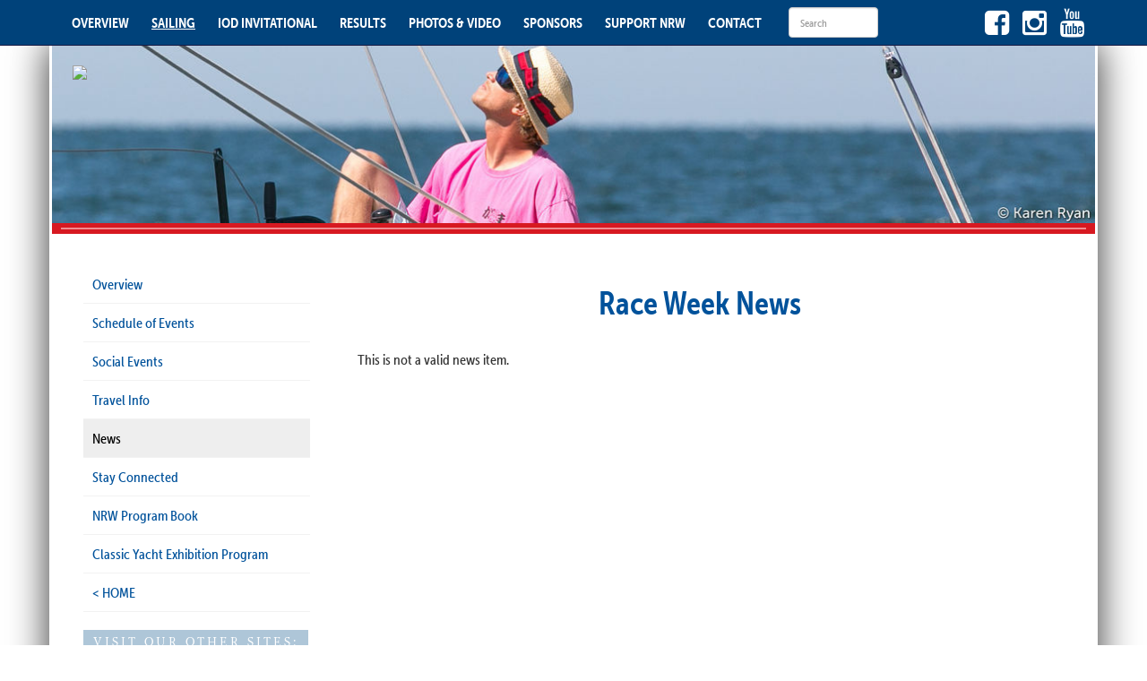

--- FILE ---
content_type: text/html; charset=UTF-8
request_url: https://www.nantucketcommunitysailing.org/page/3645/11298/
body_size: 10222
content:
<!-- 3642 --- 3672, 3642, 3645, array(8) {
  [0]=>
  string(35) "!-!Overview!-!page/nrw/overview_nrw"
  [1]=>
  string(68) "3646!-!Schedule of Events!-!page/nrw/overview_nrw/schedule_of_events"
  [2]=>
  string(51) "8568!-!Social Events!-!page/nrw/overview_nrw/social"
  [3]=>
  string(59) "3651!-!Travel Info !-!page/nrw/overview_nrw/travel_info_nrw"
  [4]=>
  string(45) "3645!-!News !-!page/nrw/overview_nrw/news_nrw"
  [5]=>
  string(62) "4169!-!Stay Connected !-!page/nrw/overview_nrw/join_email_list"
  [6]=>
  string(66) "12373!-!NRW Program Book !-!page/nrw/overview_nrw/nrw_program_book"
  [7]=>
  string(91) "10169!-!Classic Yacht Exhibition Program!-!page/nrw/overview_nrw/classic_yacht_program_book"
}
--><!DOCTYPE html>
<html lang="en">
  <head>
    <meta charset="utf-8">
    <meta http-equiv="X-UA-Compatible" content="IE=edge">

    <meta name="viewport" content="width=device-width, initial-scale=1, user-scalable=no">

	
    <!-- The above 3 meta tags *must* come first in the head; any other head content must come *after* these tags -->
    <title>Nantucket Race Week - Overview | What is Nantucket Race Week? - News | Race Week News</title>
    <meta name="description" content="">
    <meta name="keywords" content="">


	<base href="https://www.nantucketcommunitysailing.org/">
    <!-- jQuery (necessary for Bootstrap's JavaScript plugins) -->
    <script src="https://ajax.googleapis.com/ajax/libs/jquery/1.11.2/jquery.min.js"></script>
    <!-- Include all compiled plugins (below), or include individual files as needed -->
    <script src="js/bootstrap.min.js"></script>

	<script src="js/jquery.cycle2.min.js"></script>

    <!-- Bootstrap -->
    <link href="css/bootstrap.min.css" rel="stylesheet">

    <!-- Custom styles for this template -->
    <link href="grid.css" rel="stylesheet">

    <!-- HTML5 shim and Respond.js for IE8 support of HTML5 elements and media queries -->
    <!-- WARNING: Respond.js doesn't work if you view the page via file:// -->
    <!--[if lt IE 9]>
      <script src="https://oss.maxcdn.com/html5shiv/3.7.2/html5shiv.min.js"></script>
      <script src="https://oss.maxcdn.com/respond/1.4.2/respond.min.js"></script>
    <![endif]-->
    
    	    <script src="js/contractible_headers.js"></script>
    
	<script src="//use.typekit.net/ytw7gvl.js"></script>
    <script>try{Typekit.load();}catch(e){}</script>

    <style>
    .optname {
        font-weight:bold;
        color: #00427a;
    }
    </style>

    <link rel="stylesheet" href="https://maxcdn.bootstrapcdn.com/font-awesome/4.5.0/css/font-awesome.min.css" type="text/css">

	
	

    <style>
    <!--


/* for hover */
@media (min-width: 768px) {
	.dropdown:hover .dropdown-menu {
		display: block;
	}
 }

.maininner img {
	padding:1px;
}

h1 {
	color:#00427a;	
	font-weight:bold;
}

body {
	padding-top: 50px;
	background: url('graphics_custom/nrw_bg.jpg') no-repeat center center fixed;	-webkit-background-size: cover;
	-moz-background-size: cover;
	-o-background-size: cover;
	background-size: cover;

	font-family: "museo-sans-condensed";
}




.seriftext {
	font-family: "adriane", sans-serif;
}

.navtextclass_ncs {
	font-family: "adriane", sans-serif;
}

.navtextclass_nrw {
	font-weight:bold;
	font-size:130%;
}

.navtextclass_ohc {
	font-family: "adriane", sans-serif;
}


.container {
		
}

.soc-style { color: #fff; }
.soc-style:hover{ color: #ccc;}

.navbar-default {
	background-color: #00427a;
	border-color: #171b44;
}

.prinavreg{
	color:#fff !important;
	font-weight:bold !important;
}

.prinavreg:hover{
	color:#ccc !important;
}
.nobotpad{
	padding-bottom: 0px !important;
}

.homeactionbuttons {
	background: white;
	border-bottom-right-radius:10px;
	border-top-right-radius:10px;
	text-transform:uppercase;
	color: #00529b;
	font-size: 15px;        
	margin-left:120px;
	height:70px;
	padding-left:10px;
	line-height: 70px;
	white-space: nowrap;
	font-weight:bold;
}

@media screen and (max-width: 1300px) {
	.homeactionbuttons {
		font-size:14px;
	}
}


@media screen and (max-width: 1185px) {
	.homeactionbuttons {
		font-size:10px;
	}
}
 
@media screen and (max-width: 975px) {
	.homeactionbuttons {
		font-size:13px;
	}
}

.entrytable20 {
	font-size: 83%;	
	font-weight:bold;
}
.entrytable22 {
	font-size: 83%;	
	font-style:italic;
}

.entrytable2 {
	font-size: 90%;	
}
.entrytable1 {
	font-size: 80%;	
}

.homeregbuttonsred_nrw {
	background-color: #d71921;
	border-bottom-right-radius:10px;
	border-top-right-radius:10px;
	border-bottom-left-radius:10px;
	border-top-left-radius:10px;
	text-transform:uppercase;
	color: #fff;
	font-size: 18px;        
	font-weight:bold;
	padding:10px;
	text-align:center;
	letter-spacing:2px;
}

.homeregbuttons_nrw {
	background-color: #6a7db0;
	border-bottom-right-radius:10px;
	border-top-right-radius:10px;
	border-bottom-left-radius:10px;
	border-top-left-radius:10px;
	text-transform:uppercase;
	color: #fff;
	font-size: 18px;        
	font-weight:bold;
	padding:10px;
	text-align:center;
	letter-spacing:2px;
}

.homeregbuttons {
	background-color: #ee3a43;
	border-bottom-right-radius:10px;
	border-top-right-radius:10px;
	border-bottom-left-radius:10px;
	border-top-left-radius:10px;
	text-transform:uppercase;
	color: #fff;
	font-size: 18px;        
	font-weight:bold;
	padding:10px;
	text-align:center;
	letter-spacing:2px;
}


#action1left{
	width:120px;
	height:70px;
	float:left;
}

#action2left{
	width:120px;
	height:70px;
	float:left;
}

#action3left{
	width:120px;
	height:70px;
	float:left;
}

#action4left{
	width:120px;
	height:70px;
	float:left;
}

.col-md-5 {
}
		
.footernavlinks li {
	display: inline;	
}

.footernavlinks li {
	font-size:28px;	
}

.footernavlinks li a {
	color:#FFF;
	font-size: 16px;
	font-weight:bold;
}

.footernavlinks li a:hover {
	color:#c2dcf0;
}

.footerbar a {
	color:#FFF;
}

.footerbar {
	font-size:13px;
}

.homeactionbuttons:hover{
	color:#000;
}

a.actionbutton:hover{
	color:#000;
	text-decoration:none;
}


a.actionbutton2:hover{
	color:#000;
	text-decoration:none;
}


.wrapper { float: left; clear: left; display: table; table-layout: fixed; }
img.img-responsive { display: table-cell; max-width: 100%; }


@media (max-width: 767px) {
	.navbar-default .navbar-nav .open .dropdown-menu > li > a {
		color: #c2dcf0;
	}

	.navbar-default .navbar-nav .open .dropdown-menu > li > a:hover {
		color: #fff;
	}

	.navbar-default .navbar-nav .open .dropdown-menu > li > a:active {
		color: #fff;
	}
}

.navbar-default .navbar-nav > .open > a, .navbar-default .navbar-nav > .open > a:focus, .navbar-default .navbar-nav > .open > a:hover {
	background-color: #00396c;
}


.homeactionbuttons:hover{
	background-color: #8cc9ff;
}

/* for sidebar nav */

.text-center {
  padding-top: 20px;
}
.col-xs-12 {
  background-color: #fff;
}
#sidebar {
  height: 100%;
  padding-right: 0;
  padding-top: 15px;
}
#sidebar .nav {
  width: 95%;
}
#sidebar li {
  border:0 #f2f2f2 solid;
  border-bottom-width:1px;
}

/* collapsed sidebar styles */
@media screen and (max-width: 767px) {
  .row-offcanvas {
	position: relative;
	-webkit-transition: all 0.25s ease-out;
	-moz-transition: all 0.25s ease-out;
	transition: all 0.25s ease-out;
  }
  .row-offcanvas-right
  .sidebar-offcanvas {
	right: -41.6%;
  }

  .row-offcanvas-left
  .sidebar-offcanvas {
	left: -41.6%;
  }
  .row-offcanvas-right.active {
	right: 41.6%;
  }
  .row-offcanvas-left.active {
	left: 41.6%;
  }
  .sidebar-offcanvas {
	position: absolute;
	top: 0;
	width: 41.6%;
  }

  #sidebar .nav>li {
	color: #ddd;
	background: linear-gradient(#3E3E3E, #383838);
	border-top: 1px solid #484848;
	border-bottom: 1px solid #2E2E2E;
  }
  #sidebar .nav>li:first-child {
	border-top:0;
  }
  #sidebar .nav>li>a {
	color: #ddd;
  }
  #sidebar .nav>li>a>img {
	max-width: 14px;
  }
  #sidebar .nav>li>a:hover, #sidebar .nav>li>a:focus {
	text-decoration: none;
	background: linear-gradient(#373737, #323232);
	color: #fff;  
  }
  #sidebar .nav .caret {
	border-top-color: #fff;
	border-bottom-color: #fff;
  }
  #sidebar .nav a:hover .caret{
	border-top-color: #fff;
	border-bottom-color: #fff;
  }
}	
/* ------ */

img {
	  display: block;
	  height: auto;
	  max-width: 100%;
}

@media (min-width: 100px) {
	body{
		font-size: 17px;
	}
	#floatlogo {
		width:45%;	
	}
	#floatlogo2 {
		width:34%;	
	}
	#floatlogo3 {
		width:60%;	
	}
	
	#maincontentarea{
		padding-left:0px !important;
		padding-right:0px !important;
	}

	#maininner {
		padding-left:0px;	
	}

	.containerborderwhite{
		border-left:0px solid white;
		border-right:0px solid white;	
	}

	.headerextra {
		font-size:70%;	
	}




}

@media (min-width: 480px) {
	body{
		font-size: 17px;
	}
	#floatlogo {
		width:45%;	
	}
	#floatlogo2 {
		width:34%;	
	}
	#floatlogo3 {
		width:60%;	
	}

	#maincontentarea{
		padding-left:0px !important;
		padding-right:0px !important;
	}

	#maininner {
		padding-left:0px;	
	}

	.containerborderwhite{
		border-left:0px solid white;
		border-right:0px solid white;	
	}

	.headerextra {
		font-size:90%;	
	}




}
@media (min-width: 768px) {
	body{
		font-size: 17px;
	}
	.navbar-brand{
		display:none;
	}
	.prinavreg {
		font-size: 15px;	
	}
	#floatlogo {
		width:52%;	
	}
	#floatlogo2 {
		width:34%;	
	}
	#floatlogo3 {
		width:60%;	
	}

	#maincontentarea{
		padding-left:0px !important;
		padding-right:0px !important;
	}

	#maininner {
		padding-left:20px;	
	}


	.containerborderwhite{
		border-left:3px solid white;
		border-right: 3px solid white;	
	}

	.headerextra {
		font-size:120%;	
	}
	


}
@media (min-width: 992px) {
	body{
		font-size: 16px;
	}
	.navbar-brand{
		display:none;
	}
	.prinavreg {
		font-size: 16px;	
	}
	#floatlogo {
		width:48%;	
	}
	#floatlogo2 {
		width:34%;	
	}
	#floatlogo3 {
		width:60%;	
	}

	#maincontentarea{
		padding-left:20px !important;
		padding-right:20px !important;
	}

	#maininner {
		padding-left:0px;	
	}

	.containerborderwhite{
		border-left:3px solid white;
		border-right: 3px solid white;	
	}

	.headerextra {
		font-size:140%;	
	}

	
	
}
@media (min-width: 1200px) {
	body{
		font-size: 16px;
	}
	.navbar-brand{
		display:none;
	}
	.prinavreg {
		font-size: 16px;	
	}
	#floatlogo {
		width:42%;	
	}
	#floatlogo2 {
		width:34%;	
	}
	#floatlogo3 {
		width:60%;	
	}

	#maincontentarea{
		padding-left:20px !important;
		padding-right:20px !important;
	}

	#maininner {
		padding-left:0px;	
	}

	.containerborderwhite{
		border-left:3px solid white;
		border-right: 3px solid white;	
	}
	
	.headerextra {
		font-size:140%;	
	}
	
}

.navbar-default .navbar-brand {
	color: #fff;
}

.navbar-default .navbar-brand:hover, .navbar-default .navbar-brand:focus{
	background-color: transparent;
	color: #ccc;
}
	
.carousel {
/*    height: 500px; */
}
.carousel-caption {
	z-index: 10;
}
.carousel .item {
}
.carousel-inner > .item > img {
	left: 0;
	min-width: 100%;
	position: absolute;
	top: 0;
}

.carousel-indicators {
	bottom: -35px;
	left: 50%;
	list-style: none outside none;
	margin-left: -30%;
	padding-left: 0;
	position: absolute;
	text-align: center;
	width: 60%;
	z-index: 15;
}

.navbar-nav > li > a {
	text-decoration: none;
}
.dropdown-menu > li > a {
	text-decoration: none;
}
.nav > li > a {
	text-decoration: none;
}

.footerbar a {
	text-decoration: none;
}

.navbar-brand {
	text-decoration: none;
}

a.actionbutton {
	text-decoration: none;
}


a {
	color: #00529b;
	text-decoration: underline;
}
a:focus, a:hover {
	color: #00396c;
	text-decoration: underline;
}
a:focus {
	outline: thin dotted;
	outline-offset: -2px;
}

.newsheadline, .newsheadlinedetail, .newsletternamedetail, .newslettername {
	font-size:17px;
	font-weight:bold;	
}


.hidethis {
	display:none;	
}

.showthis {
	display: block;
}

hr {
	margin-bottom: 20px;
	margin-top: 20px;
}
-->
</style>

<style>
.newserifblue { font-family:  "adriane", serif;; font-size: 140%; font-style: normal; line-height: 30px; font-weight: normal; text-decoration: none; color: #00529b; }
.newblackheader { font-family: "museo-sans-condensed", sans-serif;; font-size: 190%; font-style: normal; line-height: 28px; font-weight: bold; text-decoration: none; color: #000000; }
.newredheader { font-family: "museo-sans-condensed", sans-serif;; font-size: 190%; font-style: normal; line-height: 28px; font-weight: bold; text-decoration: none; color: #ee3a43; }
.newblueheader { font-family: "museo-sans-condensed", sans-serif;; font-size: 190%; font-style: normal; line-height: 28px; font-weight: bold; text-decoration: none; color: #00529b; }
.newblacksubheader, .grayheader { font-family: "museo-sans-condensed", sans-serif;; font-size: 140%; font-style: normal; line-height: 24px; font-weight: bold; text-decoration: none; color: #000000; }
.newredsubheader, .redheader { font-family: "museo-sans-condensed", sans-serif;; font-size: 140%; font-style: normal; line-height: 24px; font-weight: bold; text-decoration: none; color: #ee3a43; }
.newbluesubheader, .blueheader, .homeheader { font-family: "museo-sans-condensed", sans-serif;; font-size: 140%; font-style: normal; line-height: 24px; font-weight: bold; text-decoration: none; color: #00529b; }
</style>


<script>
$(document).ready(function() {
  $('[data-toggle=offcanvas]').click(function() {
    $('.row-offcanvas').toggleClass('active');
  });



});

</script>




<script type="text/JavaScript">
<!--
	function checkFormHome() {
		var error = "";
		var errorWarning = "";
		if (isEmail(document.regForm.email.value) == false) { error = error + "Valid Email Address\n";}	
		if (error != "") {
			alert("Please complete the following required fields:\n\n" + error);
			return false;
		}
	}

	function jumpURL1(jumpURLForm){
		var URL = jumpURLForm.url1.options[jumpURLForm.url1.selectedIndex].value;
		window.location.href = URL;
	}
	
	function jumpURL2(jumpURLForm){
		var URL = jumpURLForm.url2.options[jumpURLForm.url2.selectedIndex].value;
		window.location.href = URL;
	}
	
	function jumpURL3(jumpURLForm){
		var URL = jumpURLForm.url3.options[jumpURLForm.url3.selectedIndex].value;
		window.location.href = URL;
	}

	function photoZoom(id,width,height){

				var width = width + 24 + 20 + 20;

				// previously 70 on height
				var height = height + 100 + 20 + 20;
				
				var centerX = (screen.width - width)/2;
				var centerY = (screen.height - height)/2;
				window.name = "main";
				
				url = "https://www.nantucketcommunitysailing.org/page/photozoom//?id="+id
				newwin=open(url, "", "width=" + width + ",height=" + height + ",top=" + centerY + ",screenY=" + centerY + ",left=" + centerX + ",screenX=" + centerX + ",resizable=no,toolbar=no,location=no,directories=no,menubar=no,scrollbars=no");	
				newwin.focus();
			}


//-->
</script>

	  <script src="https://www.google.com/recaptcha/api.js?render=6LefVKcUAAAAACpG0YwuCdK3k_vgcHO0KzPKDaDg"></script>

			  <script>
              grecaptcha.ready(function() {
            
                  grecaptcha.execute('6LefVKcUAAAAACpG0YwuCdK3k_vgcHO0KzPKDaDg', {action: 'page'}).then(function(token) {
                  });
            
              });
              </script>
          

<STYLE>

	.grecaptcha-badge {
		visibility: collapse !important; 
	}
			


tr.membershiphidecolor { BACKGROUND-COLOR: #A2A2A2;}
tr.membershipshowcolor { BACKGROUND-COLOR: #FFFFFF;}
</STYLE>
<script language="JavaScript"><!--

	function popUpClosed() {    
	 window.location.reload(); 
	}

	function MM_swapImgRestore() { //v3.0
	  var i,x,a=document.MM_sr; for(i=0;a&&i<a.length&&(x=a[i])&&x.oSrc;i++) x.src=x.oSrc;
	}

	function MM_preloadImages() { //v3.0
	  var d=document; if(d.images){ if(!d.MM_p) d.MM_p=new Array();
	    var i,j=d.MM_p.length,a=MM_preloadImages.arguments; for(i=0; i<a.length; i++)
	    if (a[i].indexOf("#")!=0){ d.MM_p[j]=new Image; d.MM_p[j++].src=a[i];}}
	}

	function MM_findObj(n, d) { //v4.0
	  var p,i,x;  if(!d) d=document; if((p=n.indexOf("?"))>0&&parent.frames.length) {
	    d=parent.frames[n.substring(p+1)].document; n=n.substring(0,p);}
	  if(!(x=d[n])&&d.all) x=d.all[n]; for (i=0;!x&&i<d.forms.length;i++) x=d.forms[i][n];
	  for(i=0;!x&&d.layers&&i<d.layers.length;i++) x=MM_findObj(n,d.layers[i].document);
	  if(!x && document.getElementById) x=document.getElementById(n); return x;
	}

	function MM_swapImage() { //v3.0
	  var i,j=0,x,a=MM_swapImage.arguments; document.MM_sr=new Array; for(i=0;i<(a.length-2);i+=3)
	   if ((x=MM_findObj(a[i]))!=null){document.MM_sr[j++]=x; if(!x.oSrc) x.oSrc=x.src; x.src=a[i+2];}
	}
	
	function forcePrintWindow(){
		bV = parseInt(navigator.appVersion)
		if (bV >= 4) window.print()
	}

	
 	function checkPasswordChangeForm() {
		var error = "";
		if (document.regForm.currPassword.value == "") { error = error + "Current Password\n";}
		if (document.regForm.newPassword1.value.length < 6) { error = error + "New password must be at least 6 characters or digits long.\n";}
		if (document.regForm.newPassword1.value != document.regForm.newPassword2.value) { error = error + "Please verify your new password again.\n";}
		if (error != "") {
			alert("Please complete the following required fields:\n\n" + error);
			return false;
		}
	}


	function popWindow(url,width,height){
		// CENTER THE WINDOW ON THE SCREEN
		var centerX = (screen.width - width)/2;
		var centerY = (screen.height - height)/2;
		window.name = "main";
		newwin=open(url, "", "width=" + width + ",height=" + height + ",top=" + centerY + ",screenY=" + centerY + ",left=" + centerX + ",screenX=" + centerX + ",resizable=no,toolbar=no,location=no,directories=no,menubar=no,scrollbars=yes");	
		newwin.focus();	
	}

	function jumpURL(jumpURLForm){
		var URL = jumpURLForm.url.options[jumpURLForm.url.selectedIndex].value;
		window.location.href = URL;
	}

	function checkEmailPageForm() {
		var error = "";
		if (isEmail(document.regForm.email.value) == false) { error = error + "Valid Email Address\n";}
		if (document.regForm.yourName.value == "") { error = error + "Your Name\n";}
		if (error != "") {
			alert("Please complete the following required fields:\n\n" + error);
			return false;
		}
	}

	function isWhitespace(s) {
		var i;
	    if (isEmpty(s)) return true;
	    for (i = 0; i < s.length; i++)
	    {   
	        var c = s.charAt(i);
	        if (whitespace.indexOf(c) == -1) return false;
	    }
	    return true;
	}

	function isEmpty(s){
		return ((s == null) || (s.length == 0))
	}

	var defaultEmptyOK = false
	var whitespace = " \t\n\r";

	function isEmail (s)
	{   if (isEmpty(s)) 
	       if (isEmail.arguments.length == 1) return defaultEmptyOK;
	       else return (isEmail.arguments[1] == true);
	   
	    // is s whitespace?
	    if (isWhitespace(s)) return false;
	    
	    // there must be >= 1 character before @, so we
	    // start looking at character position 1 
	    // (i.e. second character)
	    var i = 1;
	    var sLength = s.length;

	    // look for @
	    while ((i < sLength) && (s.charAt(i) != "@"))
	    { i++
	    }

	    if ((i >= sLength) || (s.charAt(i) != "@")) return false;
	    else i += 2;

	    // look for .
	    while ((i < sLength) && (s.charAt(i) != "."))
	    { i++
	    }

	    // there must be at least one character after the .
	    if ((i >= sLength - 1) || (s.charAt(i) != ".")) return false;
	    else return true;
	}

	
				
			
function checkForm() {
		
	var error = "";
	var errorWarning = "";




	




	if (error != "") {
		alert("Please complete the following required fields:\n\n" + error);
		return false;
	}
}

//--></script>    
    
	    <style>
        .grecaptcha-badge { opacity:0;}
    </style>
    



<!-- Google Analytics -->
<script>
(function(i,s,o,g,r,a,m){i['GoogleAnalyticsObject']=r;i[r]=i[r]||function(){
(i[r].q=i[r].q||[]).push(arguments)},i[r].l=1*new Date();a=s.createElement(o),
m=s.getElementsByTagName(o)[0];a.async=1;a.src=g;m.parentNode.insertBefore(a,m)
})(window,document,'script','https://www.google-analytics.com/analytics.js','ga');

ga('create', 'UA-29309727-3', 'auto', {allowLinker: false, cookieDomain: 'nantucketraceweek.org', legacyCookieDomain: 'nantucketraceweek.org'});
// ga('require', 'linker');
// ga('linker:autoLink', ['nantucketraceweek.org', 'secure.headwaytechnology.com']);
ga('send', 'pageview');

ga('create', 'UA-16608650-3', {'name': 'hdway'});
ga('hdway.send', 'pageview');

</script>
<!-- End Google Analytics -->




	


	





	

<meta name="google-site-verification" content="w99yXa1WL7CJah1yffK0cVWBihMtP9wY6AzgXUfAlt4" />    
  </head>
  <body>

   
    <nav class="navbar navbar-default navbar-fixed-top">
      <div class="container">
      
      
        <!-- Brand and toggle get grouped for better mobile display -->
        <div class="navbar-header">
          <button type="button" class="navbar-toggle collapsed" data-toggle="collapse" data-target="#bs-example-navbar-collapse-1">
            <span class="sr-only">Toggle navigation</span>
            <span class="icon-bar"></span>
            <span class="icon-bar"></span>
            <span class="icon-bar"></span>
          </button>
          <a class="navbar-brand navtextclass_nrw" href="https://www.nantucketraceweek.org/page/nrw">Nantucket Race Week</a> 
        </div>
        
        
        <!-- Collect the nav links, forms, and other content for toggling -->
        <div class="collapse navbar-collapse" id="bs-example-navbar-collapse-1">
          <ul class="nav navbar-nav">
<!--            <li class="active"><a href="#">Link <span class="sr-only">(current)</span></a></li> -->

		<li class="dropdown">
				  <a href="page/nrw/history_nrw" style="" class="dropdown-toggle prinavreg disabled" data-toggle="dropdown" role="button" aria-expanded="false">OVERVIEW</a>
            
            			<ul class="dropdown-menu" role="menu"><li><a href="https://www.nantucketcommunitysailing.org/page/nrw/overview_nrw">Overview</a></li>
<li><a href="https://www.nantucketcommunitysailing.org/page/nrw/overview_nrw/schedule_of_events">Schedule of Events</a></li>
<li><a href="https://www.nantucketcommunitysailing.org/page/nrw/overview_nrw/social">Social Events</a></li>
<li><a href="https://www.nantucketcommunitysailing.org/page/nrw/overview_nrw/travel_info_nrw">Travel Info </a></li>
<li><a href="https://www.nantucketcommunitysailing.org/page/nrw/overview_nrw/news_nrw"><u>News </u></a></li>
<li><a href="https://www.nantucketcommunitysailing.org/page/nrw/overview_nrw/join_email_list">Stay Connected </a></li>
<li><a href="https://www.nantucketcommunitysailing.org/page/nrw/overview_nrw/nrw_program_book">NRW Program Book </a></li>
<li><a href="https://www.nantucketcommunitysailing.org/page/nrw/overview_nrw/classic_yacht_program_book">Classic Yacht Exhibition Program</a></li>
</ul>		</li>
				<li class="dropdown">
				  <a href="page/nrw/overview_nrw" style="text-decoration:underline;" class="dropdown-toggle prinavreg disabled" data-toggle="dropdown" role="button" aria-expanded="false">SAILING</a>
            
            			<ul class="dropdown-menu" role="menu"><li><a href="https://www.nantucketcommunitysailing.org/page/nrw/overview_nrwsailingevents">Overview</a></li>
<li><a href="https://www.nantucketcommunitysailing.org/page/nrw/overview_nrwsailingevents/notice_board">NRW Digital Notice Board</a></li>
<li><a href="https://www.nantucketcommunitysailing.org/page/nrw/overview_nrwsailingevents/YouthRegattaOptis">Youth Opti Regatta </a></li>
<li><a href="https://www.nantucketcommunitysailing.org/page/nrw/overview_nrwsailingevents/YouthRegatta420">Youth 420 Regatta </a></li>
<li><a href="https://www.nantucketcommunitysailing.org/page/nrw/overview_nrwsailingevents/OneDesignRegatta">One Design Regatta </a></li>
<li><a href="https://www.nantucketcommunitysailing.org/page/nrw/overview_nrwsailingevents/KiteEvent">Kiteboard & Winging Regatta </a></li>
<li><a href="https://www.nantucketcommunitysailing.org/page/nrw/overview_nrwsailingevents/IODRegatta">International One Design & J/70 Regatta </a></li>
<li><a href="https://www.nantucketcommunitysailing.org/page/nrw/overview_nrwsailingevents/2025LaserRegatta">Hobie, ILCA (Laser) & Melges15 Regatta </a></li>
<li><a href="https://www.nantucketcommunitysailing.org/page/nrw/overview_nrwsailingevents/AlerionHarbor">Alerion & Indian Harbor Race </a></li>
<li><a href="https://www.nantucketcommunitysailing.org/page/nrw/overview_nrwsailingevents/WomensRegatta">Women's Regatta </a></li>
<li><a href="https://www.nantucketcommunitysailing.org/page/nrw/overview_nrwsailingevents/iod_celeb_nrw">Celebrity Invitational </a></li>
<li><a href="https://www.nantucketcommunitysailing.org/page/nrw/overview_nrwsailingevents/NantucketRegatta">Nantucket Regatta </a></li>
<li><a href="https://www.nantucketcommunitysailing.org/page/nrw/overview_nrwsailingevents/OHCRegatta">Opera House Cup </a></li>
<li><a href="https://www.nantucketcommunitysailing.org/page/nrw/overview_nrwsailingevents/crew_lists">Crew Lists</a></li>
<li><a href="https://www.nantucketcommunitysailing.org/page/nrw/overview_nrwsailingevents/entrants_nrw">Entrants</a></li>
</ul>		</li>
				<li class="dropdown">
				  <a href="page/nrw/iod_celeb_nrw" style="" class="dropdown-toggle prinavreg disabled" data-toggle="dropdown" role="button" aria-expanded="false">IOD INVITATIONAL</a>
            
            			<ul class="dropdown-menu" role="menu"><li><a href="https://www.nantucketcommunitysailing.org/page/nrw/iod_celeb_nrw">Overview</a></li>
<li><a href="https://www.nantucketcommunitysailing.org/page/nrw/iod_celeb_nrw/iod_celeb_detailinfo">Detailed Information</a></li>
<li><a href="https://www.nantucketcommunitysailing.org/page/nrw/iod_celeb_nrw/nor_iod_celebrity_invitational">Notice Of Race</a></li>
<li><a href="https://www.nantucketcommunitysailing.org/page/nrw/iod_celeb_nrw/si_iod_celebrity_invitational">Sailing Instructions</a></li>
<li><a href="https://www.nantucketcommunitysailing.org/page/nrw/iod_celeb_nrw/Invitational_Winners">Invitational Winners </a></li>
<li><a href="https://www.nantucketcommunitysailing.org/page/nrw/iod_celeb_nrw/photos_iod_celebrity_invitational">Photos </a></li>
<li><a href="https://www.nantucketcommunitysailing.org/page/nrw/iod_celeb_nrw/iod_world">IOD World Association </a></li>
</ul>		</li>
				<li class="dropdown">
				  <a href="page/nrw/RaceResults_overview" style="" class="dropdown-toggle prinavreg disabled" data-toggle="dropdown" role="button" aria-expanded="false">RESULTS</a>
            
            			<ul class="dropdown-menu" role="menu"><li><a href="https://www.nantucketcommunitysailing.org/page/nrw/RaceResults_overview">Overview</a></li>
<li><a href="https://www.nantucketcommunitysailing.org/page/nrw/RaceResults_overview/2025raceresults">2025 Race Results </a></li>
<li><a href="https://www.nantucketcommunitysailing.org/page/nrw/RaceResults_overview/2024raceresults">2024 Race Results </a></li>
<li><a href="https://www.nantucketcommunitysailing.org/page/nrw/RaceResults_overview/2023raceresults">2023 Race Results </a></li>
<li><a href="https://www.nantucketcommunitysailing.org/page/nrw/RaceResults_overview/2022raceresults">2022 Race Results </a></li>
<li><a href="https://www.nantucketcommunitysailing.org/page/nrw/RaceResults_overview/2021raceresults">2021 Race Results </a></li>
<li><a href="https://www.nantucketcommunitysailing.org/page/nrw/RaceResults_overview/2020raceresults">2020 Race Results </a></li>
<li><a href="https://www.nantucketcommunitysailing.org/page/nrw/RaceResults_overview/2019raceresults">2019 Race Results </a></li>
<li><a href="https://www.nantucketcommunitysailing.org/page/nrw/RaceResults_overview/2018raceresults">2018 Race Results </a></li>
<li><a href="https://www.nantucketcommunitysailing.org/page/nrw/RaceResults_overview/2017race_results">2017 Race Results </a></li>
<li><a href="https://www.nantucketcommunitysailing.org/page/nrw/RaceResults_overview/2016race_results">2016 Race Results </a></li>
<li><a href="https://www.nantucketcommunitysailing.org/page/nrw/RaceResults_overview/2015race_results">2015 Race Results </a></li>
<li><a href="https://www.nantucketcommunitysailing.org/page/nrw/RaceResults_overview/2014race_results">2014 Race Results </a></li>
<li><a href="https://www.nantucketcommunitysailing.org/page/nrw/RaceResults_overview/2103race_results">2013 Race Results </a></li>
<li><a href="https://www.nantucketcommunitysailing.org/page/nrw/RaceResults_overview/race_results_2012">2012 Race Results</a></li>
<li><a href="https://www.nantucketcommunitysailing.org/page/nrw/RaceResults_overview/2011_race_results">2011 Race Results</a></li>
<li><a href="https://www.nantucketcommunitysailing.org/page/nrw/RaceResults_overview/2010_race_results">2010 Race Results</a></li>
<li><a href="https://www.nantucketcommunitysailing.org/page/nrw/RaceResults_overview/2009_race_results">2009 Race Results</a></li>
</ul>		</li>
				<li class="dropdown">
				  <a href="page/nrw/photos_video_nrw" style="" class="dropdown-toggle prinavreg disabled" data-toggle="dropdown" role="button" aria-expanded="false">PHOTOS & VIDEO</a>
            
            			<ul class="dropdown-menu" role="menu"><li><a href="https://www.nantucketcommunitysailing.org/page/nrw/photos_video_nrw">Overview</a></li>
<li><a href="https://www.nantucketcommunitysailing.org/page/nrw/photos_video_nrw/Video_nrw">Video</a></li>
<li><a href="https://www.nantucketcommunitysailing.org/page/nrw/photos_video_nrw/photos_nrw">Photography</a></li>
<li><a href="https://www.nantucketcommunitysailing.org/page/nrw/photos_video_nrw/PhotoPressRegistrationNRW">Photographer/Press registration NRW</a></li>
</ul>		</li>
				<li class="dropdown">
				  <a href="page/nrw/sponsors_nrw" style="" class="dropdown-toggle prinavreg disabled" data-toggle="dropdown" role="button" aria-expanded="false">SPONSORS</a>
            
            			<ul class="dropdown-menu" role="menu"><li><a href="https://www.nantucketcommunitysailing.org/page/nrw/sponsors_nrw">Overview</a></li>
<li><a href="https://www.nantucketcommunitysailing.org/page/nrw/sponsors_nrw/why_be_a_sponsor">Why Be a Sponsor? </a></li>
<li><a href="https://www.nantucketcommunitysailing.org/page/nrw/sponsors_nrw/individual_sponsors">Individual Sponsors </a></li>
<li><a href="https://www.nantucketcommunitysailing.org/page/nrw/sponsors_nrw/Corporate_Sponsorships ">Corporate Sponsorships </a></li>
<li><a href="https://www.nantucketcommunitysailing.org/page/nrw/sponsors_nrw/become_a_sponsor">Become a Sponsor</a></li>
</ul>		</li>
				<li class="dropdown">
				  <a href="page/nrw/help_nrw" style="" class="dropdown-toggle prinavreg disabled" data-toggle="dropdown" role="button" aria-expanded="false">SUPPORT NRW</a>
            
            			<ul class="dropdown-menu" role="menu"><li><a href="https://www.nantucketcommunitysailing.org/page/nrw/help_nrw">Overview</a></li>
<li><a href="https://www.nantucketcommunitysailing.org/page/nrw/help_nrw/store_nrw">Store</a></li>
<li><a href="https://www.nantucketcommunitysailing.org/page/nrw/help_nrw/donate_now">Donate Now </a></li>
<li><a href="https://www.nantucketcommunitysailing.org/page/nrw/help_nrw/volunteer_supportboat">Volunteer a Support Boat </a></li>
<li><a href="https://www.nantucketcommunitysailing.org/page/nrw/help_nrw/volunteer_housing">Volunteer NRW Housing </a></li>
<li><a href="https://www.nantucketcommunitysailing.org/page/nrw/help_nrw/contact_us">Contact Us</a></li>
</ul>		</li>
				<li class="dropdown">
				  <a href="page/nrw/contact" style="" class="dropdown-toggle prinavreg disabled" data-toggle="dropdown" role="button" aria-expanded="false">CONTACT</a>
            
            			<ul class="dropdown-menu" role="menu"><li><a href="https://www.nantucketcommunitysailing.org/page/nrw/help_nrw/join_email_list">Stay Connected </a></li>
</ul>		</li>
		
          </ul>
<style>
.nav>li>a {
    padding-left: 10px;
    padding-left: 10px;
}
</style>
          <form class="navbar-form navbar-left visible-lg" role="search" target=_blank method="get" action="https://www.google.com/search">
            <div class="form-group">
              <input type="text" class="form-control" placeholder="Search" name="q" style="width:100px; font-size:12px;">
            </div>
<input type=hidden  name="sitesearch" value="www.nantucketraceweek.org" />
<!--            <button type="submit" class="btn btn-default">Submit</button> -->
          </form>
          <ul class="nav navbar-nav navbar-right visible-lg">
  <!--
  			<li>
            <a title="" href="https://fareharbor.com/embeds/book/nantucketcommunitysailing/?full-items=yes&flow=188346" target="_blank" rel="nofollow" class="nobotpad" style="color:yellow; padding-top: 10px; padding-left:0px;">
            BOOK A RENTAL
            </a>
            </li>
            -->
            
            <li>
            <a title="Facebook" href="https://www.facebook.com/NantucketRaceWeek?ref=hl" target="_blank" rel="nofollow" class="nobotpad" style="padding-top: 10px; padding-left:0px;">
            <i class="fa fa-facebook-square fa-2x soc-style"></i>
            </a>
            </li>
<!--
            <li>
            <a title="Twitter" href="https://twitter.com/ACKRaceWeek" target="_blank" rel="nofollow" class="nobotpad" style="padding-top: 10px; padding-left:0px;">
            <i class="fa fa-twitter-square fa-2x soc-style"></i>
            </a>
            </li>-->

            <li>
            <a title="Instagram" href="https://instagram.com/nantucketcommunitysailing/" target="_blank" rel="nofollow" class="nobotpad" style="padding-top: 10px; padding-left:0px;">
            <i class="fa fa-instagram fa-2x soc-style"></i>
            </a>
            </li>   
            <li>
            <a title="YouTube" href="https://www.youtube.com/user/NantucketSailing" target="_blank" rel="nofollow" class="nobotpad" style="padding-top: 10px; padding-left:0px;">
            <i class="fa fa-youtube fa-2x soc-style"></i>
            </a>
            </li>   
          </ul>
        </div><!-- /.navbar-collapse -->
      </div><!-- /.container-fluid -->
    </nav>

    
     <div class="container" style="-webkit-box-shadow: 0px 0px 40px 2px rgba(0,0,0,0.75); -moz-box-shadow: 0px 0px 40px 2px rgba(0,0,0,0.75); box-shadow: 0px 0px 40px 2px rgba(0,0,0,0.75); padding-left:0px; padding-right:0px;">
    <div class="container containerborderwhite" style="" >

       <div class="row" style="margin-bottom:0">

		<style>
        .imageAndText {position: relative;} 
        .imageAndText .col {position: absolute; z-index: 1; top: 0; left: 0;}
        </style>

		<div class="imageAndText">


<img class="img-responsive" src="https://s3.amazonaws.com/www1.headwaycloud.com/clients/51/uploaded_graphics/photos/ncssubbanner1170_EXdke82167.jpg">
     <div class="col" style="padding:2%; width:26%; ">
    
			 <div style="">
                 <a href="https://www.nantucketraceweek.org/page/nrw">
                <img class="img-responsive" src="graphics_custom/nrw_logo2025.png?5">
            </a>
            </div>
        </div>


    </div><!-- imageandtext -->

		           <div style="background-color:#d71921; height:12px; padding:5px 10px 5px 10px;">
                <div style="background-color:#f18b8f; width:100%; height:2px; "></div>
            </div>
 		        
        
	
       </div><!-- row -->
		       
    </div><!-- container -->


<!-- SUBPAGE -->

    <div class="container containerborderwhite" style="background-color:#fff; padding-left:20px; padding-right:20px; ">

		       
        <div class="row row-offcanvas row-offcanvas-left" style="margin-left:0; margin-right:0; margin-top:20px; margin-bottom:20px;">
            <div class="col-sm-3 visible-lg visible-md visible-sm" sidebar-offcanvas" id="sidebar" role="navigation" >

<!--
                <ul class="nav">
                  <li class="active"><a href="#">Home</a></li>
                  <li><a href="#">Link 1</a></li>
                  <li><a href="#">Link 2</a></li>
                  <li><a href="#">Link 3</a></li>   
                  <li><a href="#" data-toggle="collapse" data-target="#sub1">Link 4 (submenu)</a>
                    <ul class="nav collapse" id="sub1">
                      <li><a href="#">Sub Link 1</a></li>
                      <li><a href="#">Sub Link 2</a></li>
                      <li><a href="#">Sub Link 3</a></li>
                    </ul>
                  </li>
                  
                  <li><a href="#">Link 5</a></li>   
                </ul>
-->

                <ul class="nav">
				                  				                  <li><a href="https://www.nantucketcommunitysailing.org/page/nrw/overview_nrw" >Overview</a>
								                          </li>


	                  				                  <li><a href="https://www.nantucketcommunitysailing.org/page/nrw/overview_nrw/schedule_of_events" >Schedule of Events</a>
								                          </li>


	                  				                  <li><a href="https://www.nantucketcommunitysailing.org/page/nrw/overview_nrw/social" >Social Events</a>
								                          </li>


	                  				                  <li><a href="https://www.nantucketcommunitysailing.org/page/nrw/overview_nrw/travel_info_nrw" >Travel Info </a>
								                          </li>


	                  				                  <li><a href="https://www.nantucketcommunitysailing.org/page/nrw/overview_nrw/news_nrw" style="background-color:#eee; color:#000;">News </a>
								                          </li>


	                  				                  <li><a href="https://www.nantucketcommunitysailing.org/page/nrw/overview_nrw/join_email_list" >Stay Connected </a>
								                          </li>


	                  				                  <li><a href="https://www.nantucketcommunitysailing.org/page/nrw/overview_nrw/nrw_program_book" >NRW Program Book </a>
								                          </li>


	                  				                  <li><a href="https://www.nantucketcommunitysailing.org/page/nrw/overview_nrw/classic_yacht_program_book" >Classic Yacht Exhibition Program</a>
								                          </li>


	                  					
					
		                  <li><a href="page/">< HOME</a></li>

                </ul>


				

				                            
						
                        
                        	

					                        <div style="padding-top:20px; padding-right:15px; text-align:center;">
                        <div style="background-color:#aec6d8; letter-spacing:3px; color:#fff; padding:5px; text-align:center; text-transform:uppercase; font-size:13px;" class="seriftext">Visit Our other sites:</div>
                        <div style="text-align:center; max-width:200px; margin: 0 auto;">

							
							                            <div style="padding-top:20px; text-align:center;"><center><a href="page/ohc"><img src="graphics_custom/leftsidelogos_ohc.png" border=0  class="img-responsive"></a></center></div>
                            <div style="padding-top:20px; text-align:center;"><center><a href="https://www.nantucketcommunitysailing.org"><img src="graphics_custom/leftsidelogos_ncs.png" border=0  class="img-responsive"></a></center></div>
                            
							
                        </div>
                        </div>
                    

					<br><div align=center style="font-weight:bold; font-size:120%">NRW is sponsored by:</div><div style="text-align:center; margin: 0 auto;"><div style="margin:0 auto; display: inline-block; margin-top:10px; padding:5px; border:1px solid #eee;"><a href="http://www.ack.net/" target="_blank"><img  alt="The Inquirer and Mirror" src="https://secure.headwaytechnology.com/www.nantucketcommunitysailing.org/uploaded_graphics/sponsors/sponsor_09_200x133.jpg" border=0 height=133 width=200></a></div><div style="margin:0 auto; display: inline-block; margin-top:10px; padding:5px; border:1px solid #eee;"><a href="http://yeti.com/" target="_blank"><img   alt="Yeti"src="https://secure.headwaytechnology.com/www.nantucketcommunitysailing.org/uploaded_graphics/sponsors/sponsor_305_200x133.jpg" border=0 height=133 width=200></a></div><div style="margin:0 auto; display: inline-block; margin-top:10px; padding:5px; border:1px solid #eee;"><a href="https://www.pureinsurance.com/" target="_blank"><img alt="Pure Insurance" src="https://secure.headwaytechnology.com/www.nantucketcommunitysailing.org/uploaded_graphics/sponsors/sponsor_413_200x133.jpg" border=0 height=133 width=200></a></div><div style="margin:0 auto; display: inline-block; margin-top:10px; padding:5px; border:1px solid #eee;"><a href="http://www.jmclaughlin.com" target="_blank"><img  alt="J. McLaughlin" src="https://secure.headwaytechnology.com/www.nantucketcommunitysailing.org/uploaded_graphics/sponsors/sponsor_130_200x133.jpg" border=0 height=133 width=200></a></div></div><div align=center style="font-weight:bold; font-size:120%">and <a href="page/nrw/sponsors_nrw">these</a> other sponsors.</div><br>



				

            </div>

			<!--end of forcewide check -->



            <div class="col-md-9" id="maincontentarea" >

				<div style="padding-left:20px; padding-right:20px;"  id="maincontentarea" >

				<div style="max-width:778px; overflow:auto; " id=maininner class=maininner>

				<span class=print-only><div style="padding-bottom:20px;" align=center><h1 class=newblueheader style="line-height:44px; font-size:36px;"> Race Week News</h1></div>

<!-- startprint -->

<span class=default>This is not a valid news item.

<!-- stopprint -->

</span>                </div>
                </div>
		
            </div>
            


			

            
            

        </div>   
    </div>        


    <div class="container footerbar containerborderwhite" style=" color: #fff; background-color:#00427a; min-height:150px; text-align:center; padding-bottom:10px;">

			    
        <div style="padding-top:15px;">
        P.O. Box 2424, Nantucket, MA 02584<br>
        NCS Office: 508-228-6600 | Jetties Sailing Center: 508-228-5358<br>
        
        <a href=mailto:info@nantucketraceweek.org>info@nantucketraceweek.org</a>
        </div>

        <div style="padding-top:15px;">
        <style>
		.goog-logo-link img {
			display:inline;
		}
		.google_translate_element {
		//	width:200px !important;	
		}
		.skiptranslate {
			color:#fff !important;
			
		}
		.goog-te-combo {
			color:#000 !important;
		}
		
		.google_translate_element, .goog-logo-link{
			text-align:center !important;
			color:#fff !important;
		}
		
		.goog-te-banner-frame {
			display: none !important;
		} 
		body {
    		top: 0px !important; 
    	}
		
		.goog-te-gadget img {
			margin: 0 auto;
		}
		
		
		#google_translate_element {
			display:block; 
			width:155px;
			height:60px;
			overflow:hidden; 
			margin: 0 auto;	
			padding-bottom:10px;
		}
		.goog-te-gadget {
			font-size:9px !important;	
		}
		.goog-logo-link {
			font-size:9px !important;	
		}
		#goog_wrapper{
		}
	
		</style>

<div id=googwrapper>        
<div id="google_translate_element"></div>
</div>

<script type="text/javascript">
function googleTranslateElementInit() {
  new google.translate.TranslateElement({pageLanguage: 'en', layout: google.translate.TranslateElement.FloatPosition.BOTTOM_RIGHT}, 'google_translate_element');
}
</script><script type="text/javascript" src="//translate.google.com/translate_a/element.js?cb=googleTranslateElementInit"></script>
</div>        
 


    
        <div style="padding-top:15px;" class=headwaylink>
        <a href="https://www.hdway.com">Web Solutions by Headway</a>
        </div>

        <div style="padding-top:15px;">
        	© 2025 Nantucket Community Sailing, a 501(c)(3) non-profit organization
        </div>
	        

	</div>
    </div>
<!--
<div style="background-color:white; padding:20px;">    
<div class="btn-group" style="margin-left:0px;">
<button aria-label="$name" class="btn btn-default" onclick="location.href='https://www.nantucketcommunitysailing.org/page/programs/prgm_schedules_fees'" style="background-color: #00529B; color: #fff; margin-left:7px; margin-bottom:7px; font-size:20px; border-radius: 4px 4px 4px 4px;" type="button"><span aria-hidden="true">Notice of Race</span></button>
<button aria-label="$name" class="btn btn-default" onclick="location.href='https://www.nantucketcommunitysailing.org/page/programs/prgm_schedules_fees'" style="background-color: #00529B; color: #fff; margin-left:7px; margin-bottom:7px; font-size:20px; border-radius: 4px 4px 4px 4px;" type="button"><span aria-hidden="true">Sailing Instructions</span></button>
<button aria-label="$name" class="btn btn-default" onclick="location.href='https://www.nantucketcommunitysailing.org/page/programs/prgm_schedules_fees'" style="background-color: #00529B; color: #fff; margin-left:7px; margin-bottom:7px; font-size:20px; border-radius: 4px 4px 4px 4px;" type="button"><span aria-hidden="true">Register Online</span></button>
<button aria-label="$name" class="btn btn-default" onclick="location.href='https://www.nantucketcommunitysailing.org/page/programs/prgm_schedules_fees'" style="background-color: #00529B; color: #fff; margin-left:7px; margin-bottom:7px; font-size:20px; border-radius: 4px 4px 4px 4px;" type="button"><span aria-hidden="true">Social Events</span></button>
<button aria-label="$name" class="btn btn-default" onclick="location.href='https://www.nantucketcommunitysailing.org/page/programs/prgm_schedules_fees'" style="background-color: #00529B; color: #fff; margin-left:7px; margin-bottom:7px; font-size:20px; border-radius: 4px 4px 4px 4px;" type="button"><span aria-hidden="true">Entrants List</span></button>
<button aria-label="$name" class="btn btn-default" onclick="location.href='https://www.nantucketcommunitysailing.org/page/programs/prgm_schedules_fees'" style="background-color: #00529B; color: #fff; margin-left:7px; margin-bottom:7px; font-size:20px; border-radius: 4px 4px 4px 4px;" type="button"><span aria-hidden="true">Contact Us</span></button>
</div>
</div>
-->
    
    <script type="text/javascript" src="https://fareharbor.com/embeds/api/v1/?autolightframe=yes"></script>
    
  </body>
</html>

--- FILE ---
content_type: text/html; charset=utf-8
request_url: https://www.google.com/recaptcha/api2/anchor?ar=1&k=6LefVKcUAAAAACpG0YwuCdK3k_vgcHO0KzPKDaDg&co=aHR0cHM6Ly93d3cubmFudHVja2V0Y29tbXVuaXR5c2FpbGluZy5vcmc6NDQz&hl=en&v=TkacYOdEJbdB_JjX802TMer9&size=invisible&anchor-ms=20000&execute-ms=15000&cb=dd7vcvxifn3k
body_size: 45337
content:
<!DOCTYPE HTML><html dir="ltr" lang="en"><head><meta http-equiv="Content-Type" content="text/html; charset=UTF-8">
<meta http-equiv="X-UA-Compatible" content="IE=edge">
<title>reCAPTCHA</title>
<style type="text/css">
/* cyrillic-ext */
@font-face {
  font-family: 'Roboto';
  font-style: normal;
  font-weight: 400;
  src: url(//fonts.gstatic.com/s/roboto/v18/KFOmCnqEu92Fr1Mu72xKKTU1Kvnz.woff2) format('woff2');
  unicode-range: U+0460-052F, U+1C80-1C8A, U+20B4, U+2DE0-2DFF, U+A640-A69F, U+FE2E-FE2F;
}
/* cyrillic */
@font-face {
  font-family: 'Roboto';
  font-style: normal;
  font-weight: 400;
  src: url(//fonts.gstatic.com/s/roboto/v18/KFOmCnqEu92Fr1Mu5mxKKTU1Kvnz.woff2) format('woff2');
  unicode-range: U+0301, U+0400-045F, U+0490-0491, U+04B0-04B1, U+2116;
}
/* greek-ext */
@font-face {
  font-family: 'Roboto';
  font-style: normal;
  font-weight: 400;
  src: url(//fonts.gstatic.com/s/roboto/v18/KFOmCnqEu92Fr1Mu7mxKKTU1Kvnz.woff2) format('woff2');
  unicode-range: U+1F00-1FFF;
}
/* greek */
@font-face {
  font-family: 'Roboto';
  font-style: normal;
  font-weight: 400;
  src: url(//fonts.gstatic.com/s/roboto/v18/KFOmCnqEu92Fr1Mu4WxKKTU1Kvnz.woff2) format('woff2');
  unicode-range: U+0370-0377, U+037A-037F, U+0384-038A, U+038C, U+038E-03A1, U+03A3-03FF;
}
/* vietnamese */
@font-face {
  font-family: 'Roboto';
  font-style: normal;
  font-weight: 400;
  src: url(//fonts.gstatic.com/s/roboto/v18/KFOmCnqEu92Fr1Mu7WxKKTU1Kvnz.woff2) format('woff2');
  unicode-range: U+0102-0103, U+0110-0111, U+0128-0129, U+0168-0169, U+01A0-01A1, U+01AF-01B0, U+0300-0301, U+0303-0304, U+0308-0309, U+0323, U+0329, U+1EA0-1EF9, U+20AB;
}
/* latin-ext */
@font-face {
  font-family: 'Roboto';
  font-style: normal;
  font-weight: 400;
  src: url(//fonts.gstatic.com/s/roboto/v18/KFOmCnqEu92Fr1Mu7GxKKTU1Kvnz.woff2) format('woff2');
  unicode-range: U+0100-02BA, U+02BD-02C5, U+02C7-02CC, U+02CE-02D7, U+02DD-02FF, U+0304, U+0308, U+0329, U+1D00-1DBF, U+1E00-1E9F, U+1EF2-1EFF, U+2020, U+20A0-20AB, U+20AD-20C0, U+2113, U+2C60-2C7F, U+A720-A7FF;
}
/* latin */
@font-face {
  font-family: 'Roboto';
  font-style: normal;
  font-weight: 400;
  src: url(//fonts.gstatic.com/s/roboto/v18/KFOmCnqEu92Fr1Mu4mxKKTU1Kg.woff2) format('woff2');
  unicode-range: U+0000-00FF, U+0131, U+0152-0153, U+02BB-02BC, U+02C6, U+02DA, U+02DC, U+0304, U+0308, U+0329, U+2000-206F, U+20AC, U+2122, U+2191, U+2193, U+2212, U+2215, U+FEFF, U+FFFD;
}
/* cyrillic-ext */
@font-face {
  font-family: 'Roboto';
  font-style: normal;
  font-weight: 500;
  src: url(//fonts.gstatic.com/s/roboto/v18/KFOlCnqEu92Fr1MmEU9fCRc4AMP6lbBP.woff2) format('woff2');
  unicode-range: U+0460-052F, U+1C80-1C8A, U+20B4, U+2DE0-2DFF, U+A640-A69F, U+FE2E-FE2F;
}
/* cyrillic */
@font-face {
  font-family: 'Roboto';
  font-style: normal;
  font-weight: 500;
  src: url(//fonts.gstatic.com/s/roboto/v18/KFOlCnqEu92Fr1MmEU9fABc4AMP6lbBP.woff2) format('woff2');
  unicode-range: U+0301, U+0400-045F, U+0490-0491, U+04B0-04B1, U+2116;
}
/* greek-ext */
@font-face {
  font-family: 'Roboto';
  font-style: normal;
  font-weight: 500;
  src: url(//fonts.gstatic.com/s/roboto/v18/KFOlCnqEu92Fr1MmEU9fCBc4AMP6lbBP.woff2) format('woff2');
  unicode-range: U+1F00-1FFF;
}
/* greek */
@font-face {
  font-family: 'Roboto';
  font-style: normal;
  font-weight: 500;
  src: url(//fonts.gstatic.com/s/roboto/v18/KFOlCnqEu92Fr1MmEU9fBxc4AMP6lbBP.woff2) format('woff2');
  unicode-range: U+0370-0377, U+037A-037F, U+0384-038A, U+038C, U+038E-03A1, U+03A3-03FF;
}
/* vietnamese */
@font-face {
  font-family: 'Roboto';
  font-style: normal;
  font-weight: 500;
  src: url(//fonts.gstatic.com/s/roboto/v18/KFOlCnqEu92Fr1MmEU9fCxc4AMP6lbBP.woff2) format('woff2');
  unicode-range: U+0102-0103, U+0110-0111, U+0128-0129, U+0168-0169, U+01A0-01A1, U+01AF-01B0, U+0300-0301, U+0303-0304, U+0308-0309, U+0323, U+0329, U+1EA0-1EF9, U+20AB;
}
/* latin-ext */
@font-face {
  font-family: 'Roboto';
  font-style: normal;
  font-weight: 500;
  src: url(//fonts.gstatic.com/s/roboto/v18/KFOlCnqEu92Fr1MmEU9fChc4AMP6lbBP.woff2) format('woff2');
  unicode-range: U+0100-02BA, U+02BD-02C5, U+02C7-02CC, U+02CE-02D7, U+02DD-02FF, U+0304, U+0308, U+0329, U+1D00-1DBF, U+1E00-1E9F, U+1EF2-1EFF, U+2020, U+20A0-20AB, U+20AD-20C0, U+2113, U+2C60-2C7F, U+A720-A7FF;
}
/* latin */
@font-face {
  font-family: 'Roboto';
  font-style: normal;
  font-weight: 500;
  src: url(//fonts.gstatic.com/s/roboto/v18/KFOlCnqEu92Fr1MmEU9fBBc4AMP6lQ.woff2) format('woff2');
  unicode-range: U+0000-00FF, U+0131, U+0152-0153, U+02BB-02BC, U+02C6, U+02DA, U+02DC, U+0304, U+0308, U+0329, U+2000-206F, U+20AC, U+2122, U+2191, U+2193, U+2212, U+2215, U+FEFF, U+FFFD;
}
/* cyrillic-ext */
@font-face {
  font-family: 'Roboto';
  font-style: normal;
  font-weight: 900;
  src: url(//fonts.gstatic.com/s/roboto/v18/KFOlCnqEu92Fr1MmYUtfCRc4AMP6lbBP.woff2) format('woff2');
  unicode-range: U+0460-052F, U+1C80-1C8A, U+20B4, U+2DE0-2DFF, U+A640-A69F, U+FE2E-FE2F;
}
/* cyrillic */
@font-face {
  font-family: 'Roboto';
  font-style: normal;
  font-weight: 900;
  src: url(//fonts.gstatic.com/s/roboto/v18/KFOlCnqEu92Fr1MmYUtfABc4AMP6lbBP.woff2) format('woff2');
  unicode-range: U+0301, U+0400-045F, U+0490-0491, U+04B0-04B1, U+2116;
}
/* greek-ext */
@font-face {
  font-family: 'Roboto';
  font-style: normal;
  font-weight: 900;
  src: url(//fonts.gstatic.com/s/roboto/v18/KFOlCnqEu92Fr1MmYUtfCBc4AMP6lbBP.woff2) format('woff2');
  unicode-range: U+1F00-1FFF;
}
/* greek */
@font-face {
  font-family: 'Roboto';
  font-style: normal;
  font-weight: 900;
  src: url(//fonts.gstatic.com/s/roboto/v18/KFOlCnqEu92Fr1MmYUtfBxc4AMP6lbBP.woff2) format('woff2');
  unicode-range: U+0370-0377, U+037A-037F, U+0384-038A, U+038C, U+038E-03A1, U+03A3-03FF;
}
/* vietnamese */
@font-face {
  font-family: 'Roboto';
  font-style: normal;
  font-weight: 900;
  src: url(//fonts.gstatic.com/s/roboto/v18/KFOlCnqEu92Fr1MmYUtfCxc4AMP6lbBP.woff2) format('woff2');
  unicode-range: U+0102-0103, U+0110-0111, U+0128-0129, U+0168-0169, U+01A0-01A1, U+01AF-01B0, U+0300-0301, U+0303-0304, U+0308-0309, U+0323, U+0329, U+1EA0-1EF9, U+20AB;
}
/* latin-ext */
@font-face {
  font-family: 'Roboto';
  font-style: normal;
  font-weight: 900;
  src: url(//fonts.gstatic.com/s/roboto/v18/KFOlCnqEu92Fr1MmYUtfChc4AMP6lbBP.woff2) format('woff2');
  unicode-range: U+0100-02BA, U+02BD-02C5, U+02C7-02CC, U+02CE-02D7, U+02DD-02FF, U+0304, U+0308, U+0329, U+1D00-1DBF, U+1E00-1E9F, U+1EF2-1EFF, U+2020, U+20A0-20AB, U+20AD-20C0, U+2113, U+2C60-2C7F, U+A720-A7FF;
}
/* latin */
@font-face {
  font-family: 'Roboto';
  font-style: normal;
  font-weight: 900;
  src: url(//fonts.gstatic.com/s/roboto/v18/KFOlCnqEu92Fr1MmYUtfBBc4AMP6lQ.woff2) format('woff2');
  unicode-range: U+0000-00FF, U+0131, U+0152-0153, U+02BB-02BC, U+02C6, U+02DA, U+02DC, U+0304, U+0308, U+0329, U+2000-206F, U+20AC, U+2122, U+2191, U+2193, U+2212, U+2215, U+FEFF, U+FFFD;
}

</style>
<link rel="stylesheet" type="text/css" href="https://www.gstatic.com/recaptcha/releases/TkacYOdEJbdB_JjX802TMer9/styles__ltr.css">
<script nonce="UJzGI1CGG3xunO_L7bhbfg" type="text/javascript">window['__recaptcha_api'] = 'https://www.google.com/recaptcha/api2/';</script>
<script type="text/javascript" src="https://www.gstatic.com/recaptcha/releases/TkacYOdEJbdB_JjX802TMer9/recaptcha__en.js" nonce="UJzGI1CGG3xunO_L7bhbfg">
      
    </script></head>
<body><div id="rc-anchor-alert" class="rc-anchor-alert"></div>
<input type="hidden" id="recaptcha-token" value="[base64]">
<script type="text/javascript" nonce="UJzGI1CGG3xunO_L7bhbfg">
      recaptcha.anchor.Main.init("[\x22ainput\x22,[\x22bgdata\x22,\x22\x22,\[base64]/[base64]/[base64]/[base64]/[base64]/[base64]/[base64]/[base64]/[base64]/[base64]/[base64]/[base64]/[base64]/[base64]/[base64]\\u003d\\u003d\x22,\[base64]\\u003d\\u003d\x22,\x22bFdqTV7ChlDCjgTCscKfwoLDlMOnO8OrY8OXwokHI8K/wpBLw7t7woBOwolkO8Ozw4vCnCHClMKKRXcXG8KLwpbDtBRpwoNgdcKNAsOnThjCgXRuLlPCuhJbw5YURcKwE8KDw6nDnW3ClRrDqsK7ecO4wq7CpW/CjXjCsEPCgyRaKsKkwrHCnCUJwpVfw6zCj1lADU0eBA0mwoLDozbDpsOjSh7CgsOQWBd0woY9wqNPwoFgwr3DpHgJw7LDuB/Cn8OvKFXCsC4qwqbClDgHKUTCrB8UcMOEZ2LCgHEJw67DqsKkwpI3dVbCt3cLM8KGBcOvwoTDqRrCuFDDpsO2RMKcw7PCscO7w7VCCx/[base64]/Cki3Dmlprw7BRI8KKw4fDn8OSw4J5WMOnw7DCg0LCnk4EQ2Qhw4tnAkDCvsK9w7F0MihIR3Edwpt0w6YAAcKVDC9VwrEow7tiahDDvMOxwpVVw4TDjnJ0XsOrVm1/SsOtw7/DvsOuBMKnGcOzScKgw60bHExOwoJ1G3HCnSrCrcKhw64DwrcqwqsHG07CpsKuXRYzwqvDisKCwokLwofDjsOHw7VHbQ4dw6ICw5LCj8KtasOBwotLccK8w5dhOcOIw41wLj3Cqn/Cuy7CosKCS8O5w57Duyx2w4QHw40+wpx4w61Mw71MwqUHwovCkQDCggbCigDCjldywotxTMKgwoJkIihdERYow5NtwpAfwrHCn2lAcsK0eMKkQ8OXw67Di2RPKcOIwrvCtsK0w6DCi8K9w6jDqWFQwrgFDgbCqcK/[base64]/Ck0fCi8O0bMKBwpzDlcOpw73ClT7Dk8OhwpdjIcOMPFAlMcOIB3fDtgIdfcOzCcKTwoZ/YMO0wqLCsjUEDHw1w7AFwpnDr8OnwpPDvMKaFShGYMKlw5IAw5jCq3drWMKzw4TCi8OBNBlhPMOew6pjwoXCtcK9CnHCsV/[base64]/[base64]/CunFOw6FreHMdwoZ5wow8H38cKMKmAcOMw6rDusKcInDCsh50UhXDoC3CmlHCi8KvZMK6d0nDsRFrV8K3wq/DpcKkw7obdFVPwoQ0QQjCv2h3wqFRw5tuwobCmV/[base64]/DpizDrsOJJFxAwp4xaXgjw4pLasKNdsK4w6BmPMOFFT/DtXJyLQPDp8OgFMKUcHsNUCrDmsO9FR/Cn1LCgUPDtk45wp7CvMOHQsOew6jDnMOhw7fDlmsgw7nCvXXDnAzCilshw6ctw63DkcO8wrPDrsODb8Kbw6TCgcOswr/DoXxraAzCl8ObRMOXwphRe2JFwql0E1TDjMOtw5rDu8OqF3TCnxDDnEPChcKiwo5bV2vDpcKWw6tnw7fCkFk6CMO+w7c2BDXDlFB4wrTClcObM8KqYcK7wp1CVMOyw7vCscOKw4ppa8KZw43Dnhpgc8KJwqPDi1fClMKVdUROZcO8P8K/w5YpIcKIwpgmTHs5w60qwoc8wp7ClD3DqMKDEEF7w5Ydw5ZcwqQbwroGMMKiT8O9UMKAwrh9w6diwqvCp1JKwqldw4/CmhnCrTkDWTVhw5p5NsKrwqHCl8OhwozDjsKqw6p9wqw8w4xWw6Ezw4LCqHjCuMKRbMKSTXd8V8KIw5VqHsOpPQxoScOkVC3CgTwLwo1QY8OnCG7CuyXCjsKiHcOtw4/Dhn3DqAXCgBxlHsKpw5fCjWtwan7Dh8KDGMKmw6suw4xzw5XDjcKUHFgaFXtaCcKQRMO+DsO1d8OKUitnBz5uwqcePcKFe8K/[base64]/w65dFCDCqRjClzRJw6TDglnCksOCwrURNx5qQ0ZocA5JGMK/w4wqUU/ClMO7w7/Dg8KQw4nDqGrCv8KKw4HDosKDw7smSirDnGECwpLDl8KIDsOhw5nDox3CnW0bw4NSw4UxNsK+wqzCjcONFjMwORTDuxpqwrHDssKew7BbQ1nDgF0HwoZyQMOSwr/Cm20Yw5hwR8Opwq8FwoEhCS1Uw5QILQEHBj3CkMOjw6c5w47CllhPLsKfTcKYwpJgBh3Cozgjw7otPsOfwrNURR/DicOHw4MZTXZqwrLCn1cEEnIcwrV/XsK+dcOzNGN+TcOgPADCmHLCuwkPHQpDfcOnw5TCkGFtw4gmWUkPwoVTcU/DsxfCicKTSABdNcO+B8O7w540worCnMO0JVhcw5nCpHBAwoIPBMO7cw4cYhEofcKBw4XCn8OXwrvClMK0wpJLw4dUcDbCp8KVZxXDjBV/w7tNS8Kvwo7CicKLw4LDhsOew7QMwqxcwqrDgsKIdMK5wrrDtQ9/ZFjDncOLw4ZSwoo+wronwpnCjhMqWAR7CElnZ8OkUsOea8O4w5jCqsKrNcKBw5AdwrIkwq8YMFjCrSwRDDXCtCPDrsKWwqPCri5sB8OCwrrDicK8H8K0w6PCnhM7w5zChW9aw4p/OMO6EG7CgyJof8O5PMKcNcKxw7NuwoYKacO6w6rCssOWeAbDhsKPw73Cn8K5w6V7wrImSHYSwqTDpDo+OMKiQMKOXcO1w4IGXSXCtFN6EX94wqjClsKow4NqScKydi1dAFo5YMOoSQk1PsOxc8OpGFMMXMK5w7LDssOzw4LCs8KWbQrDjMO/wprCoRw2w5h7w5/DpjXDhCfDi8OFw63CiEMCUU5iwpRyAh3DozPCvnFhKX5APMKRXsKBwqfCsj44HDfCvcKTw4PDiArDssKfw57CoyxEwoxpZsOUFC17QMOrVMO0w4LCmS/Cuw8CE13DhMKyCkAETB9EwpLDnsOLQcKXw4Ujw4ETE2B6f8K2ScKuw7DDp8K+PcKUwqgxwq7Dv3fDvsO1w4/[base64]/[base64]/Dn3/Dug5UK1DCmsKew5JdPkrCnE15CE4/wotDw53CkjtSQMOIw6RYWsKyZTgqw7Y9QMKWw68uwpFVBkhrYMOew6RJVnrDlMKFV8KMw6stWMOBwpkmLVrDq3nDjDvDvBnCgDRcw5EHecO7wqEpw4wTYxjCj8O5CcOPw4vDsFfDiR5Fw7HDsl3DsVDCoMOww6/CoS9PdnLDtsOGwpx/wox0H8KdMxbCp8KCwrXCsjgNBCrDhMOlw7FRN1zCrMOXwpFcw7TDhsOpfmBic8K8w5VCwpfDjMO/PcKBw7XCoMOIw5FKRmNKwofCiWzCqsKCwqnCh8KDEMOSwrfCkj1pw4LCj04awoPCi0x1wqQmwoDDmVpowrA6w5rClcOCYWPCt07Cnw/[base64]/DssKPw4vDiw8oe8K3ScOyM2/DkQnDjF/DisOYah/CnyZDwoJ9w5/CksKxJXVwwpw5w6fCvk/DgFjDvjjCu8OVURHDsHdrfhgwwrFKwoHChcKtdjhgw6wAV1c/d3srOiXDiMKowp/[base64]/wq3DoiNdw6NvwpQiwo0pw4vDhsOQHsKUw68WQBo9UsOew4BCw4s6eDhPNDrDjF7Chjdxw4/DoyJpUV8/[base64]/[base64]/eGoRPMOsaijClHpgBMKCwrBhBkBtwrPDt3bDlMKWQMOVwrbDj3LCmcOswqrCjmwjw7LCoEbDksOdw55zVsKTGsOaw6LDojtxL8KPwr4LSsOCwpp+wo9zehV6wo/[base64]/DoMOqMG1rwpvCpnvDvB8xw6oEw5dLwp3CmRIow64gwrEJw5DChcKLwo1tSRFMElgAI2DCmUjCvsKHwq5Iw7xpAMOCwptPQidEw70+w4vDucKGwpx1EFDDisKcLsOtZcKDw5rCpsO8Rk3Duwh2McKlTcKawpfCrHpzcRgsQMO2e8KPWMKAwqNCw7DCssKxAX/Cu8KzwoUSw48dw7vCong6w40TXgNpw7zCn34oJG8Cw77DhnMUZErDjcKiSBrDj8OCwoANw50RfsO/[base64]/DrMO8w5rDl8ONZsKyKsOww6ZmwrYnEykNb8KZTMOjwqpOJX44bXMpQsO2aHdeDlHDkcKDw559wq4BVh/DmMKYJ8OATsO4w7TCtcK0EiRuw7HCtQ1QwqVBDMKmCsKvwoHChFDCsMOwK8KdwopFCS/DvsODw6pHw6UFw4bCssKKVMKRTDtXT8O4w6HCksOFwoQkesOvw4nCncKERH5jNsKDw7k6w6N+MsK+wokgw6U3AsOow4s4wqVZIcO9wq8/[base64]/DkDnCiCpOO8O8w7csJB4IA8OxCcKxBTHDhCfCnRl+w7DCvXBiw6XDmRlsw7XDsxModxM0EF7CnMKZSDsvb8KWUFIOw494Py05anhTMkMXw4fDmcKHwoTDh1bDswgwwqM7w5DDuFnClcKewrkSPHZPF8KHw7/CmXRlw7bCncK9Ym7DrMOCBsOXwokPwojDo2IjVjs0PG7ClkxJOsOTwo95w5F2woVYwqHCs8OEw7ZxVk8xGMKcw5AfU8KUd8ONLEnDoFkow6zCnEXDpsK4WknDncK4wp/CtHQuwprCm8K/T8Okwq/DmhYEJwvDrsOWw6LDosK/ZS8IZ0ksYcK0wqjDsMO4w4HCnFjDnjDDgMOew6XDkFU5XcKzOMOhVEIMCcOdwpctwqwwQnHDmsOLSCFcHMK5wqfCvy5hw7JwVH8zXm/Cs2PCq8Kuw4jDs8OyRAjDjMKzw63DisKoKRBFKhjDq8OKbV/CkQUNwppCw61eD1LDucOYw7NsMkVcLMKUw7Z8CMKQw6R5OGh1GwnDm0R3WcOAwoNawqbCqVLCncObwoJHTMK5YGduFGshwqnDjMKORcK8w63CmDlJaVDCnnUmwrdpw6vClzEdWwYxw5zCoQMmKCEnMsKgBMObw7lmw4jDgALCo35pw6rCmj0Pw7LDmxgwI8O/wodww7bDh8OAw67CpMKhNcOUw63CjEojw54Lw5ZqJMOcEcK0w45qV8O3wpcRwqwzfsOIw4gKER/Dk8OwwqF5woFnGcOlOcKSwrnDicOQYSogaiHDp1/CghLCjcOga8Orwo/DrMOZRRFcBTfCiSwwJQB5CsKyw50cwp4ZZTAHHsKVw5wIY8OVwrlPbMOcw4cfwq7ChQ7CriRvSMK7wrLDrcOjw5XDjcOMwr3DqsKgw4TDnMKpw4RUwpVrDsOwMcKcw6xiwr/CqzlhAXc7E8OiJ2V+c8KlEyDDugBGVkhwwrrCn8O5w7XCq8Krc8OgWcKDek1dw6hjwrrCi1lhQ8KUaAXDtU3CgsKzZDDClcKTIsO/[base64]/CkcOHw7MlwofCnMOfw4PDh1RddErCjA4jwrLDmMOeBzLCucO+esKoAcOgwq3Cngl5wojDglUSLVXDi8OpdmZVdBJewoJUw5x0AcK+TcK4eQdZBBbDlMKFeQsHwooOw7dMN8OLTHsUwovCqQgSw6PCp156wr/DrsKjSBJ6f1IcOSU9wp7CrsOGwppdwr7DtVvDnMOmEMOAKF/[base64]/Co2wjw5N6wq3DhTTDqsO1ekxKIDAUw4pbc8KTw7BxOlzDo8KWwprDsnZ4GcKwCsOcw717w540H8KJOR3DjTYIJsOIwopdwpAGXXN7woUkb0nCjB/Ds8KZwp9vFcK/MGnDqMOvwpzCmzvCn8OIw7TCn8OqS8ODK2rCkMKBw7vDnzxcOTjDj1TCnWDDpsK4KgZ8T8KpYcOnGFF7BG4Sw6pcaA7ChzZ2Bngcf8OTXDzCocOBwpjDhjEZD8KNcQ/CiyHDtMKgC1NZwqBLNkLCtXsDw4TDkRXDhsK/ayXCjMOhw7c9OMOfC8Oyfk7CoycSwqLDpQDCi8KTw5jDosKDFmhPwp5/w7AUb8K+KMO5w5vCokUewqDDoRsWw4XDp0fDu2k7wqBabsOvZsOtwqk6LErDniwkP8KrXWrCgsKIwpJCwpRhw44LwqzDt8K9w53CtGDDnUphDMOoT3hHU0/Dvj8LwqHCnVfCvsOOETwWw50je091w7fCt8OCeGLCqE0Id8OhNcKaDMOxY8O9wpNVwrjCkjofEHPDmWTDmlLCtkBCcMKMw55wD8O+Gnhaw4zDl8K/[base64]/w7MNGnFFwpoqwo/DicKIw5bDtxFJWcKEw4jCl24XwprDocO8Y8OQSFjCuC7DkgfCt8KIXljDm8OycMKCw51FSi89ZBbDp8Oaay/[base64]/N8OXwofDm8KlwqXDkDFmw7h/clBaQsORw5nCm043W8KQwp7Clw5qID3CoTwzHcOxFcKBYSTDqcOZR8KFwpQBwrrDkzzDigtQYAtaDifDqsOpC0TDpcKnXcKOKmdDCMKew6JNbcKUw6xjw4TCnhPCgcKEaWHCuznDslnDtMKJw5lqUcK0wqHDqsOqOsOQw4jDt8OywoB2wrTDlMObEgwyw4rDtn01Zw/CpMKfOsOgMQwLRsOXIcK/RlYGw4QSLArCnA7CsXnCmsKHBcO6FsKTw6REWVUtw5tFEsKqXTQhaxzCqsOEw4svPEpZw7pBwpPDuh/Dh8OiwpzDmHEkbzUxVzU7wpZswr13w64rOMKMccOmccKRXXQgHR3CsDo4IMOqXzxxwpPCpSVKwq7DhmrCnXLDlcKwwqrCuMOHFMO4UcK9GizDq37ClcO5w7HDmcKSYBvDp8OQEsKmw4LDgGDDsMK3bsKzHkZdXAB/K8KtwqnCuH3Du8OfAsOSw6nCrD3CnMO/wr06wrUpw5RTFMK3KT7Di8K1w7zCk8Ovwq8Hw7sABhjDrVcEQMOHw4HCmk7DpMOmWMOSaMKzw5dUwqfDsQHDnHB6YsKzZ8OrMFF9OsKXZMOcwowdacOIB3fCl8ODwpzDkcK4UErDv2c1ScK5C1fCjsOMw5EKw5NjOAMIRMK7esKuw6bCosOHwrfCmMOjw4/CoVHDh8KFw5Z3MD3ClE/CkcKfUMO4w77CjFJfw7LCqxgwwrLDuXzCthQsfcO7woscw4BJw53Cn8ObwojCo3xSISXDosOMT2t1SsKuw4c7LW/CtMKFwpzCkBtHw4U2els/wr4Dw6HCv8KWw6wYwqzCmMKywpBewo87w6paAl7DpjZaIjltw6QlC08gX8KFwoPCoVN/[base64]/w5XCgE7CoAfDv8O+w5tzE8OhwqzCnCovMMO+w70Xw7dpTcKDFcKpw7VJXDsewow4woUkGjN/[base64]/CunkKw7Vqw6lRJ3o5wofCgmp8aMORw70Nw4Q7wr95NcOEw7HDnsKHwoNvR8O6cFbDiHDCsMOZw53Din7CgGvDhMKQw7bClTTDvGXDqC3DrsKZwqDCtMObAsKhw5INHcOuSsKQG8O6JcK+w5w0w4MGwojDqMKLwpklP8Krw6fDshUzYsKXw5t7woslw7M+w6g/[base64]/[base64]/CtcOPwqFbE8KeHyfCq8OCVywlL1YDTEjCiXpjHkDDsMKCJFJyRMOJCMOxw6fDu2/CqcOVwq0JwoXCqE3CgcOySEjCr8KddcOIJSLCmlfDmkxnwq1pw5oEwqXClWLDlMKQY2bCksOHNFfDrQvDk1oow7bDpRkywqMNw7DCg2F4wpgtQMKuBsKAwqbDkToOw5/[base64]/CjMKAwp5KSSMBw4hrcyzDrsO2w7t5DTrDuhvCkMKbwppDcjUDw4TCmRAiwo0cOy7ChsOtw6LCniltw7p5wrjCojLCrjA7wqTCmDnDm8K/wqESYsOqw77DtErCgTzDgcKKw6R3WWMBwo4LwrU0KMK4D8O2w6DCrCXCj2XCvsOfSyBmfsKhwrPDusOBwr/DusKcEjIeG17DhTPDnMK2Qnc9YsKuY8O1w4PDhcOJEsK/w6kIPsKzwqBGHcOOw7nDkCRdw5LDscOAaMO/w7tuwol7w5TDh8OqSsKQwpUaw5PDqcOmU1HDlXZhw5vCk8O8XwzChzTCjMKaRMKqAFXDn8KUS8O6Gio+wpg8DsKndiQZwqFBKCAKwpsGw4NHCcKLW8OGw5xHclPDtkbDoiAZwrnDmsKtwoJJIcKBw5TDrSLDgCvCgiZiFcKsw4nCmRnCosOLf8KmO8Kaw74zwrp/IV8GK1TDhsOzVhPCh8Otw47CrsO0PFcHUcK9w6Urwr7Cv1x1fxxpwr4MwpBdN0YPRsK5w4MyVVvCjUHCkRU+wpfDjsOWw4MIw7zDjBcVw5/DucK+OcO2T1hmVGglwq/[base64]/[base64]/[base64]/Cv0bDn8KBwr/DhVVPVE1Dw7t+MyvDix0gwrcGMcOrw6LDsRXDpcKgw79AwpLCj8KFdMK0b2vChMOVw7nDpcOUD8OJw6HCuMO+w5s3wpJlwq5nwoLDisKLw71dw5TDr8K/w6HDiQEbAMOCQMOSeXTDtm8Ew6jCmloowrLDjBBuwoUDwrjCsgfDvVBbC8OJwrdFNsO+JcK+GcKrwocvw5vCuzXCocOGTns9DnTDlEvCtgJlwqtiUcOUFHtLXcOZwp/Cv0pAwoppwr/CpiFAwqTDs20OWRzCmMOfwokBXsOUw6bCqsOEwrp/A0/Dtk04MVcjLcOSITBYcHzCgsOlUXlQRVRvw7HCv8OtwovCjMK5fVU6C8KiwrcAwrI1w4bDpcKiFjDDnTB1GcOpaDrDicKkAgHDvMO9LcKow798w4PDhzXDvlLCgQHDiCfCtX/DkMKKLTcKw4VSw74mUMOFNsOTNX5NfivDmDfDg0nCk0bDrmfClcKZwrFew6TCpsKVHQ/DvXDCs8ODKxDCuBnDvcK7w6RAJcOAPBI/w5XCvzrDnyjDgcO1BsOwwqjDuhoTQH3DhXfDp37CkgZRei3CscOEw5whwo7CucOoXy/ClxNmGFLDlcKMwprDoGHDvMO7O1TDlsKIJCNWw4NXwonDjMKeQh/Ct8OLNTk4c8KcIyXDmBPDisO6MXrDrBYNDsKSw7/Co8K7dMOHw57CtANVwrZuwrFZECXCicOXAMKqwrRbOUtnFBRkJMKLNyZGSj7Dvjh3AxxgwqnCqC7CgsKYw53DnMOMwoxaCR3Cs8K2woM7RTvDrsO9XTpZwogLWEIYLcKzw6/[base64]/[base64]/w6fDuxzCvsKrE8OEDsOnwobCuGUwbiVLw5MVRsKmw4omD8OQwobDtErCnHcRw7rCjjtXw7lsAEduw7DCisOoN27Dn8KFN8ODMMK3ScO/wr7ChFTDvsOkDcO6AWzDkA/CosOOw6HCrzBIVcOrwoVqZy5NY2jCjW8gRsKNw5Naw5svekDCqkDCkGIdwr1Uw5HDl8OhwqnDjcOELghzwppEeMK3QnhLBRvCpkVbYiZdwog/QWBSVmJVT3xSLh8Ww7ccJB/Cg8OtT8O2wpPDtAnDoMOcP8O9cFNawpPDg8K7aB0DwpwOcsK9w43CmQzDjMKGRCLCscK7w4bDv8OVw782w4DCvsOqUzUfw6PCm2zCnDzCom0QfwoEQCEnwrnDm8OJwrkXw6bCg8Kxdn/DicKQQxnCk33DgDrCuTwPw4EOw7zDrydLw6LDsDtAKQ7CgRkXRUPDrR48wr3CuMOIEcKOwofCtMK1KsKDIsKNw4dCw4N6wpjCuT/CsCgWwonClVZawrfCqxjCmcOpPsOYb3drAMOrLCA1wo7CvMOOw4NWRsK1e3/CnCLDsDjCn8KTSjlSasOkw57CjwLCjcOkwq/DhUNoXnrCrMOAw6zCjsOowpXCphJew5PDl8OrwrVsw5Yyw501IgwBw6LDqcOTHCLCqMKhUw3DoBnDisODZhN1wqkBw4lJwpZewojDkAkowoEPDcK1wrM/[base64]/TMKeD8KrYcKeF8Kow4fDoFTCsFPDpkxvGsKqfsKdN8O5w6h7JRxFw5FcZDdHQMOxOSMSNMKoZUAcwqzCiQhZMTlmGMOEwrckEFTDvcOjJMOwwpbDlE4QdcOEwowxbMO6IDpiwppQd2rDj8ONNsOUwpnDpG/DjS0Lw6Z1fMKXwrLCoGxbfsOywoZ1AsKUwppCw4/[base64]/[base64]/[base64]/Dk8Opw7ZVw4Z6w7IfdBXCpMK1J8KuE8OMeEDChwTDlsOOw6nCrFc/wr0Cw6bDu8O/[base64]/[base64]/[base64]/Dk8KzVUkzawHDscOUw4HDmF3Cl8O+e0BKBw7DtcOwKwLCp8OTw4/DkDbDqQUGRcKFwpVfw4nDoyYGwqzDulZuccOZw5djw7gZw6xnJ8OHUcKcQMONe8K9wqgiwpMpw5UwD8KmJ8OAVcKSwp3Cr8Klw4DDpjB3wr7DkgMtH8KyXMKZf8KKXMOAIw9eB8Okw43DicOpwrPCnsKCY24WfcKPX15Swr/DucKnw7fCgsK9HMOnFgRdRQg1aDtST8OLTcKswpvCusKqwo0Lw4rCmsOIw7dCecO+QsOISMOTw7o4w6/CrsOnw7jDjMOCwrofGX3CpVrCvcO/[base64]/[base64]/[base64]/DjjRnw5LDqcOJcUUVw6DCu8OywoMSw4trw7krdcODwqPDtx/DvmrDv11Hw5nCjFDCksKQw4Efwqc/GcKlwrDCnsKYwpAyw6xaw5DDuCrDgRN2WmrCisOtw4/[base64]/[base64]/DrWrDqMKuNMOgK8KiAsKaw6FgwqHCoDvCgCjCqygbwq/DtsKyVwIxwoArP8KQQcKXw7MsBMOWKWlzbFVbwpckHQ7CpwnCpsK1cm/[base64]/DrMOXwq/[base64]/[base64]/w7c1TTbCpAbCqsKxw57CnMOEw6zCjHnCgcOzwrRnw4trw6twZsKhQcOCPsKcLRjDl8OJw4DDvlzChcKlw51zw73ClmnCnsKzwqXDi8OewpjCvMOKU8OUAMOZZgAIwqwKwp5eFlfCl3DCmGfDpcOBw74dbsOeaWVQwq0FAcKNOCgFw5rCpcK/w7vCuMK8w70QB8ONwq7DkhrDoMKKRcO2E2vCvsOaUz3CscOGw4VFwpDCssOzwqoMKBzCt8KAQh0ow53CngxHwpnDsTRYLCwGw5QOwqpscsKjJUHCh1/[base64]/DiC91wobCskZOwrFfZF/CvQfCk8KRw7zCmkXChRbDqVV9ecO4wpjDicKWw7PCjHw/w6zDusKPVwXCmcKlw67ChsKECychwoHDiRQoJ38zw7DDucOMwrDClkhpFlbDgEbDu8OZX8OeF1h+wrDDtMKRGMONwo5Fwqg+w4PCj1bDrWkVHl3Du8KQc8Ovw7w0w7TCtlzCmUk/[base64]/OH/DmiUpwrUlwodqwodAWF/[base64]/CiRLDgcKdw4PCjHQgDGfCm8KNw7FscsOVw54ew7XDoDEDw4lpZgp6FMOEw6hTwqTCusODw7Y/LcOSPMORJ8K6YlZqw6Yyw6zCrMOsw6TCqXDChENtZnxow7XCkB8kw756FMKZwoR1TcOKGSNbQQEkD8KOwqDCiXwuHMK0wqRFaMOoWsK2wqrDlXgUw73CsMKdwoNPw5IZecOOwp/ChBbCrcKMwonDmcKLBsOBYDnDgFbDnTXClsOYwobCvcODwppDw74/wq/DhXTDocKtwrDChWPCv8KHC1lhwp9Ow442csOzwptMdMKYw6fClCzDuFbDk2osw41rwojDpBXDjMKXesOVwqvDicKxw5cSKjjDjxZBwqNxw4xYw4BqwrlqBcK6QAPCs8O0wprCqsK0GT9Pw6NeXzlyw4zDu3HCskE3XMO/EUDDrnXDqMOJwpbDmVdQw73DusKPw6EIZsK/wr7DpT/DgkrDij8/wrXCrzPDnHBUDsOeS8OqwrTDuyXDiBXDjcKbwqkcwotJN8O/w5IewqkVZcKVwoMFD8O4C11iAMOhMMOmVF9Cw5sRwojCqcOHwpJewpnCrx7DugZ8TxPCgD/DmcKaw5p8wp/DiSPCmys2wqPCm8Oew53CmQxOwq7DqCHDjsKkaMK4wqrDhcKXwrLDrnQYwroDwqvCssO6OsKswpDCp2M6Fx8pbcKswqNWYAQvwoB+TMKVw67CtcOqGgvDtsOeWMKRW8OAGUwewqPCqMK1RG3CoMKlF2/[base64]/CrmLCojLCqcKTwrVhfcO9HsKIQwPCjMKLCMKowqBKwp/Clx5iwq9ZEWfDjxR4w6kiBTVEbFTCq8KiwojDncO/YARVwrLChlUbWsOoQzFew6AtwpDCkUDDpmDDs0/DocKqwrcxwqpZwq/Dk8K4GsOScWfCu8KuwqUQw6Bpw4lWw6ltwpcxwpJmw7sna3J1w7o6K1sOGR/CiXspw7nDsMK/w67CvsK4T8OWEMOAw6pTwqRSb0zCozYIP3gnw5XDtSFHwr/DtcKdw5RrQCJbwpPCksKuT3DCnsOACcKlNCfDrHBKPjHDnsKrTkF6QcOtM2rDjsKKKcKDJgrDvHISw6bDhMOrB8OWwpDDkzvCucKqV0/CiUdBwqRPwohIwp4Cc8OMNlsIS2UYw6kbJBrDt8KeTMOawobCgcKXwoVxRnDDkU3CvHw8d1bDpcOQZsK9wrITUMK0O8KCRMKCwq0+WDlJRx3CisK8w4g6wqDCmcKXwow2wpt2w4dHQsKuw6A8fcKXw5UjC03DtBdCBCbCt0HDlQh/w5TCqTfDoMKsw7jCpGQoacKieX03T8KlBsK7w5fCkcOtw6IPwr3ClsOJURDDhGsew5/DgnB2IsKzwpl9w7nCrgvCk3JjXgFmw4DClsOIw6FowpoMworDp8KyEXXDjsKCwoAowop3GMOFXg/Cu8O6wrXCjMO9wrrDrUQqw7nDnjlgwqYbfCbCucOiNyhTUwU5OMKbVcOyBmwkN8KpwqXDnFVzwpMEBE/Dk0QYw7zCiVrDh8KACzIhw67Cv1MJwr/CuCcBYD3DrAXCgxbCmMOawr3Dp8O5WlLDrAfDs8OoAh1Nw7jCnlMYwrAwasKiNcOybhh8w4VtR8KbEXIFwp8cwq/Du8O0BMO8dSvCryrCrAzDpnLCh8KRw47Dh8Obw6JRAcOXfSNzNgwsQz3Cg0nCgQTCv2PDuGQsEcKhI8K/wq/CpBPDv3rDv8KcRQfDl8KrJMKYwqnDh8Kwd8OeE8Ksw7A2P0lww4rDlX/[base64]/[base64]/CtwAbEcKINCVDOMOrw7QEbcKaV8KHw7rCvMKPTTFZHXLDrMOBd8KWRg0CCFrDisO8SlFtZU0uwq9UwpwuVMOYwqtWw4XDkHptalHDqcK8w58Cw6Y3KCQSw4PDhsONCcKhegvCpcO/w6jDl8Oxw63DjsK2wo/[base64]/CtMKDRzVva8KAFTbCgU8XwrkqKcOFw7ojw6BrIUBlUB4Ww5FUCMKbw7PCtBI3Z2XDgsKKFBnCo8OywpMTMwhnQXXDiWzDtcKfw4/Cl8OXF8Kxw5lVwrvCncKQfsOxeMOhXlt+wqoNNMKDwpQyw6DComnDp8KgMcKQw7jCrkDDnj/Ck8KRSid7wpYXY3rCkX7DgU/Ct8OsUzNlwrrCv37Dt8KDwqTChsOMdjZTfsOGwpTCminDr8KQcnRkw6MOwqXDtFnDrCg9EsODw6vCmcK8DkHDnMOBYDPDjMKQRiLCqsKaGhPDgjgWFMKYGcONwpfCiMOfwoHClkrChMOawqlgBsO9wo1vw6TCpCDCkXLDs8K/HlXCtUDDksKuDFzDrcKjw6zCnk0ZO8OYdVLDrcKcdMKOYsK2woBDwodKwpzDjMKMwojClcOJwrcqwqLDisOuwqnDkDTDindDXyJUOWl9w4pEesO+woN8w7vDumYgUCvChVUbw6MGwrB/w7bDtTLCnm0yw7HCqUEgwpDCgCLDiU0cwrAGw6QGw7UQZnHCicKSdcOkwpTClcOnwp1ZwoVOaTQoCylydFLCqxJBVMKSw4XCiTd8EwTDunEQfMOwwrHDssK7cMKXw6t4w7p/woLCqwQ+w5F6BE9wdSwLE8OTM8KLw7NNwqbDrsKRwqlRE8K7w75BDsKtwqQrOxMdwrZ7w7nCrMO1McOlwobDpMO6w6jCrMOjZEp0FzzCr2F6McO2woPDhizClx3DnAHClsKzwqUyERLDrmrDk8O1ZsOHw5sGw6cWw5/Cr8O7wocpfCbCjFVmdzkOwqPCisK9FMO5wofCqDx1wqkMTCnDpcKge8OVCsKraMKnwrvCgHN/[base64]/DskIrw4ghwpbCocOxbFx9w6/[base64]/[base64]/wpTDtFUaPMOsHsKfKH3CphzCpjZpWX7Chw1gLMO4UCnDoMOCw45JDgbDk33DmRvDh8OCJMOeEMKzw6rDi8KIwp4hB2F7wpHCqsKYMcKgdkUFwo0/wrLDtVVawrjDhMKvwpPDpcODw6c+UEdxJMKWX8K+wo/DvsKNT0zCncK+w4QNKMKzwolEwqsgw7HCiMKKNsKQeD5IdsKpNBLCmcKhcXljwoA/wp5GQMO5X8KDbT5Kw5k+wr/CmMKeYnDDgcOqwozCvnp7Vw\\u003d\\u003d\x22],null,[\x22conf\x22,null,\x226LefVKcUAAAAACpG0YwuCdK3k_vgcHO0KzPKDaDg\x22,0,null,null,null,0,[21,125,63,73,95,87,41,43,42,83,102,105,109,121],[7668936,463],0,null,null,null,null,0,null,0,null,700,1,null,0,\[base64]/tzcYADoGZWF6dTZkEg4Iiv2INxgAOgVNZklJNBoZCAMSFR0U8JfjNw7/vqUGGcSdCRmc4owCGQ\\u003d\\u003d\x22,0,0,null,null,1,null,0,1],\x22https://www.nantucketcommunitysailing.org:443\x22,null,[3,1,1],null,null,null,1,3600,[\x22https://www.google.com/intl/en/policies/privacy/\x22,\x22https://www.google.com/intl/en/policies/terms/\x22],\x22gYC0wkB6GfY6RK2GIbz3Rfyo7LPXdVbtLumip3N4OzQ\\u003d\x22,1,0,null,1,1764120075690,0,0,[97,26],null,[237,230,124],\x22RC-TJ94zgceVwtHOw\x22,null,null,null,null,null,\x220dAFcWeA4cSFYnl2fchfXHbVrRI41ROAd1krIEhpyS7Fu6ATgDi2KenowKilq2W-QPhOkwzzcX6R2HV4uw8fq8dk7XbRYJLA5K_w\x22,1764202875429]");
    </script></body></html>

--- FILE ---
content_type: text/css
request_url: https://www.nantucketcommunitysailing.org/grid.css
body_size: 164
content:
h4 {
    margin-top: 25px;
}
.row {
    margin-bottom: 20px;
}
.row .row {
    margin-bottom: 0;
    margin-top: 10px;
}
[class*="col-"] {
    border: 0px solid rgba(86, 61, 124, 0.2);
    padding-bottom: 15px;
    padding-top: 15px;
}
hr {
    margin-bottom: 40px;
    margin-top: 40px;
}


--- FILE ---
content_type: application/javascript
request_url: https://www.nantucketcommunitysailing.org/js/contractible_headers.js
body_size: 1132
content:
 
/***********************************************
* Contractible Headers script- © Dynamic Drive (www.dynamicdrive.com)
* This notice must stay intact for legal use. Last updated Mar 23rd, 2004.
* Visit http://www.dynamicdrive.com/ for full source code
***********************************************/

var enablepersist="off" //Enable saving state of content structure using session cookies? (on/off)
var collapseprevious="yes" //Collapse previously open content when opening present? (yes/no)

if (document.getElementById){
document.write('<style type="text/css">')
document.write('.switchcontent{display:none;}')
document.write('</style>')
}

function getElementbyClass(classname){
ccollect=new Array()
var inc=0
var alltags=document.all? document.all : document.getElementsByTagName("*")
for (i=0; i<alltags.length; i++){
if (alltags[i].className==classname)
ccollect[inc++]=alltags[i]
}
}

function contractcontent(omit){
var inc=0
while (ccollect[inc]){
if (ccollect[inc].id!=omit)
ccollect[inc].style.display="none"
inc++
}
}

function expandcontent(cid){
if (typeof ccollect!="undefined"){
if (collapseprevious=="yes")
contractcontent(cid)
document.getElementById(cid).style.display=(document.getElementById(cid).style.display!="block")? "block" : "none"
}
}

function revivecontent(){
contractcontent("omitnothing")
selectedItem=getselectedItem()
selectedComponents=selectedItem.split("|")
for (i=0; i<selectedComponents.length-1; i++)
document.getElementById(selectedComponents[i]).style.display="block"
}

function get_cookie(Name) { 
var search = Name + "="
var returnvalue = "";
if (document.cookie.length > 0) {
offset = document.cookie.indexOf(search)
if (offset != -1) { 
offset += search.length
end = document.cookie.indexOf(";", offset);
if (end == -1) end = document.cookie.length;
returnvalue=unescape(document.cookie.substring(offset, end))
}
}
return returnvalue;
}

function getselectedItem(){
if (get_cookie(window.location.pathname) != ""){
selectedItem=get_cookie(window.location.pathname)
return selectedItem
}
else
return ""
}

function saveswitchstate(){
var inc=0, selectedItem=""
while (ccollect[inc]){
if (ccollect[inc].style.display=="block")
selectedItem+=ccollect[inc].id+"|"
inc++
}

document.cookie=window.location.pathname+"="+selectedItem
}

function do_onload(){
uniqueidn=window.location.pathname+"firsttimeload"
getElementbyClass("switchcontent")
if (enablepersist=="on" && typeof ccollect!="undefined"){
document.cookie=(get_cookie(uniqueidn)=="")? uniqueidn+"=1" : uniqueidn+"=0" 
firsttimeload=(get_cookie(uniqueidn)==1)? 1 : 0 //check if this is 1st page load
if (!firsttimeload)
revivecontent()
}
}


if (window.addEventListener)
window.addEventListener("load", do_onload, false)
else if (window.attachEvent)
window.attachEvent("onload", do_onload)
else if (document.getElementById)
window.onload=do_onload

if (enablepersist=="on" && document.getElementById)
window.onunload=saveswitchstate